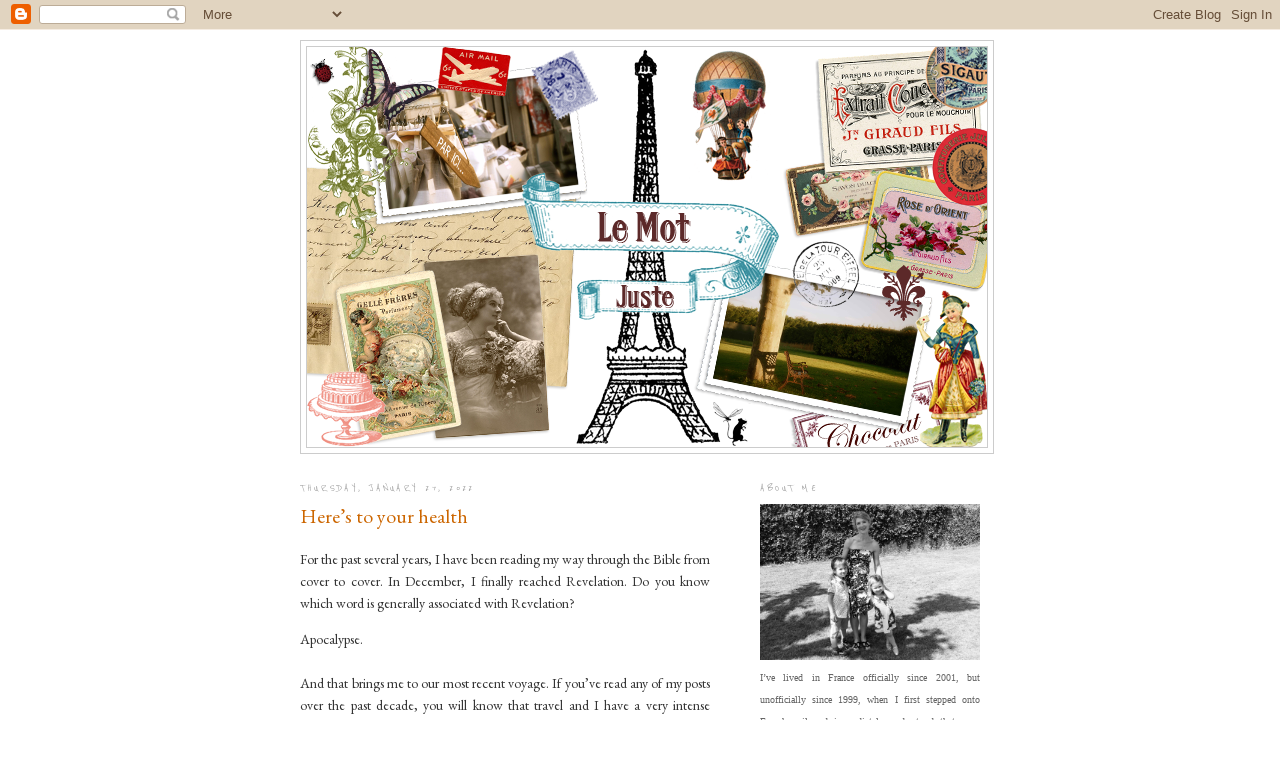

--- FILE ---
content_type: text/html; charset=UTF-8
request_url: https://www.mot-juste.com/2022/01/heres-to-your-health.html
body_size: 17486
content:
<!DOCTYPE html>
<html dir='ltr' xmlns='http://www.w3.org/1999/xhtml' xmlns:b='http://www.google.com/2005/gml/b' xmlns:data='http://www.google.com/2005/gml/data' xmlns:expr='http://www.google.com/2005/gml/expr' xmlns:og='http://ogp.me/ns#'>
<head>
<link href='https://www.blogger.com/static/v1/widgets/2944754296-widget_css_bundle.css' rel='stylesheet' type='text/css'/>
<meta content='text/html; charset=UTF-8' http-equiv='Content-Type'/>
<meta content='blogger' name='generator'/>
<link href='https://www.mot-juste.com/favicon.ico' rel='icon' type='image/x-icon'/>
<link href='https://www.mot-juste.com/2022/01/heres-to-your-health.html' rel='canonical'/>
<link rel="alternate" type="application/atom+xml" title="Le Mot Juste - Atom" href="https://www.mot-juste.com/feeds/posts/default" />
<link rel="alternate" type="application/rss+xml" title="Le Mot Juste - RSS" href="https://www.mot-juste.com/feeds/posts/default?alt=rss" />
<link rel="service.post" type="application/atom+xml" title="Le Mot Juste - Atom" href="https://www.blogger.com/feeds/4287134960147711283/posts/default" />

<link rel="alternate" type="application/atom+xml" title="Le Mot Juste - Atom" href="https://www.mot-juste.com/feeds/3653018406068031783/comments/default" />
<!--Can't find substitution for tag [blog.ieCssRetrofitLinks]-->
<link href='https://blogger.googleusercontent.com/img/a/AVvXsEh1ftpaNYVjfVKz77d-6DDFjzmaX3H1-3y2lU4zTR7rh-VnIIR7B8fLqFy4r7gr2wChjj1IAHkaCYUPqh29O3rXSYS7Oz1ewynmX2VzH64vSyrIPQvKFDc2nWVzlvWzKeQ4Q9JLLy5Rz8Bku_YIdGHR8QiKmmdTuRDVe1WLH1Zx8Dy7URmak49MGTRFuw=w200-h133' rel='image_src'/>
<meta content='I have been reading my way through the Bible. In December, I finally reached Revelation. Or as it is otherwise known, the Apocalypse.' name='description'/>
<meta content='https://www.mot-juste.com/2022/01/heres-to-your-health.html' property='og:url'/>
<meta content='Here’s to your health' property='og:title'/>
<meta content='I have been reading my way through the Bible. In December, I finally reached Revelation. Or as it is otherwise known, the Apocalypse.' property='og:description'/>
<meta content='https://blogger.googleusercontent.com/img/a/AVvXsEh1ftpaNYVjfVKz77d-6DDFjzmaX3H1-3y2lU4zTR7rh-VnIIR7B8fLqFy4r7gr2wChjj1IAHkaCYUPqh29O3rXSYS7Oz1ewynmX2VzH64vSyrIPQvKFDc2nWVzlvWzKeQ4Q9JLLy5Rz8Bku_YIdGHR8QiKmmdTuRDVe1WLH1Zx8Dy7URmak49MGTRFuw=w1200-h630-p-k-no-nu' property='og:image'/>
<title>Le Mot Juste: Here&#8217;s to your health</title>
<style type='text/css'>@font-face{font-family:'EB Garamond';font-style:normal;font-weight:400;font-display:swap;src:url(//fonts.gstatic.com/s/ebgaramond/v32/SlGDmQSNjdsmc35JDF1K5E55YMjF_7DPuGi-6_RkCY9_WamXgHlIbvw.woff2)format('woff2');unicode-range:U+0460-052F,U+1C80-1C8A,U+20B4,U+2DE0-2DFF,U+A640-A69F,U+FE2E-FE2F;}@font-face{font-family:'EB Garamond';font-style:normal;font-weight:400;font-display:swap;src:url(//fonts.gstatic.com/s/ebgaramond/v32/SlGDmQSNjdsmc35JDF1K5E55YMjF_7DPuGi-6_RkAI9_WamXgHlIbvw.woff2)format('woff2');unicode-range:U+0301,U+0400-045F,U+0490-0491,U+04B0-04B1,U+2116;}@font-face{font-family:'EB Garamond';font-style:normal;font-weight:400;font-display:swap;src:url(//fonts.gstatic.com/s/ebgaramond/v32/SlGDmQSNjdsmc35JDF1K5E55YMjF_7DPuGi-6_RkCI9_WamXgHlIbvw.woff2)format('woff2');unicode-range:U+1F00-1FFF;}@font-face{font-family:'EB Garamond';font-style:normal;font-weight:400;font-display:swap;src:url(//fonts.gstatic.com/s/ebgaramond/v32/SlGDmQSNjdsmc35JDF1K5E55YMjF_7DPuGi-6_RkB49_WamXgHlIbvw.woff2)format('woff2');unicode-range:U+0370-0377,U+037A-037F,U+0384-038A,U+038C,U+038E-03A1,U+03A3-03FF;}@font-face{font-family:'EB Garamond';font-style:normal;font-weight:400;font-display:swap;src:url(//fonts.gstatic.com/s/ebgaramond/v32/SlGDmQSNjdsmc35JDF1K5E55YMjF_7DPuGi-6_RkC49_WamXgHlIbvw.woff2)format('woff2');unicode-range:U+0102-0103,U+0110-0111,U+0128-0129,U+0168-0169,U+01A0-01A1,U+01AF-01B0,U+0300-0301,U+0303-0304,U+0308-0309,U+0323,U+0329,U+1EA0-1EF9,U+20AB;}@font-face{font-family:'EB Garamond';font-style:normal;font-weight:400;font-display:swap;src:url(//fonts.gstatic.com/s/ebgaramond/v32/SlGDmQSNjdsmc35JDF1K5E55YMjF_7DPuGi-6_RkCo9_WamXgHlIbvw.woff2)format('woff2');unicode-range:U+0100-02BA,U+02BD-02C5,U+02C7-02CC,U+02CE-02D7,U+02DD-02FF,U+0304,U+0308,U+0329,U+1D00-1DBF,U+1E00-1E9F,U+1EF2-1EFF,U+2020,U+20A0-20AB,U+20AD-20C0,U+2113,U+2C60-2C7F,U+A720-A7FF;}@font-face{font-family:'EB Garamond';font-style:normal;font-weight:400;font-display:swap;src:url(//fonts.gstatic.com/s/ebgaramond/v32/SlGDmQSNjdsmc35JDF1K5E55YMjF_7DPuGi-6_RkBI9_WamXgHlI.woff2)format('woff2');unicode-range:U+0000-00FF,U+0131,U+0152-0153,U+02BB-02BC,U+02C6,U+02DA,U+02DC,U+0304,U+0308,U+0329,U+2000-206F,U+20AC,U+2122,U+2191,U+2193,U+2212,U+2215,U+FEFF,U+FFFD;}@font-face{font-family:'Reenie Beanie';font-style:normal;font-weight:400;font-display:swap;src:url(//fonts.gstatic.com/s/reeniebeanie/v22/z7NSdR76eDkaJKZJFkkjuvWxXPq1q6Gjb_0.woff2)format('woff2');unicode-range:U+0000-00FF,U+0131,U+0152-0153,U+02BB-02BC,U+02C6,U+02DA,U+02DC,U+0304,U+0308,U+0329,U+2000-206F,U+20AC,U+2122,U+2191,U+2193,U+2212,U+2215,U+FEFF,U+FFFD;}</style>
<style id='page-skin-1' type='text/css'><!--
/*
-----------------------------------------------
Blogger Template Style
Name:     Minima
Designer: Douglas Bowman
URL:      www.stopdesign.com
Date:     26 Feb 2004
Updated by: Blogger Team
----------------------------------------------- */
/* Variable definitions
====================
<Variable name="bgcolor" description="Page Background Color"
type="color" default="#fff">
<Variable name="textcolor" description="Text Color"
type="color" default="#333">
<Variable name="linkcolor" description="Link Color"
type="color" default="#58a">
<Variable name="pagetitlecolor" description="Blog Title Color"
type="color" default="#666">
<Variable name="descriptioncolor" description="Blog Description Color"
type="color" default="#999">
<Variable name="titlecolor" description="Post Title Color"
type="color" default="#c60">
<Variable name="bordercolor" description="Border Color"
type="color" default="#ccc">
<Variable name="sidebarcolor" description="Sidebar Title Color"
type="color" default="#999">
<Variable name="sidebartextcolor" description="Sidebar Text Color"
type="color" default="#666">
<Variable name="visitedlinkcolor" description="Visited Link Color"
type="color" default="#999">
<Variable name="bodyfont" description="Text Font"
type="font" default="normal normal 100% Georgia, Serif">
<Variable name="headerfont" description="Sidebar Title Font"
type="font"
default="normal normal 78% 'Trebuchet MS',Trebuchet,Arial,Verdana,Sans-serif">
<Variable name="pagetitlefont" description="Blog Title Font"
type="font"
default="normal normal 200% Georgia, Serif">
<Variable name="descriptionfont" description="Blog Description Font"
type="font"
default="normal normal 78% 'Trebuchet MS', Trebuchet, Arial, Verdana, Sans-serif">
<Variable name="postfooterfont" description="Post Footer Font"
type="font"
default="normal normal 78% 'Trebuchet MS', Trebuchet, Arial, Verdana, Sans-serif">
<Variable name="startSide" description="Side where text starts in blog language"
type="automatic" default="left">
<Variable name="endSide" description="Side where text ends in blog language"
type="automatic" default="right">
*/
/* Use this with templates/template-twocol.html */
body {
background:#ffffff;
margin:0;
color:#333333;
font:x-small Georgia Serif;
font-size/* */:/**/small;
font-size: /**/small;
text-align: center;
}
a:link {
color:#5588aa;
text-decoration:none;
}
a:visited {
color:#cc6600;
text-decoration:none;
}
a:hover {
color:#cc6600;
text-decoration:underline;
}
a img {
border-width:0;
}
/* Header
-----------------------------------------------
*/
#header-wrapper {
width:692px;
margin:0 auto 10px;
border:1px solid #cccccc;
}
#header-inner img {
margin-left: auto;
margin-right: auto;
}
#header {
margin: 5px;
border: 1px solid #cccccc;
text-align: center;
color:#666666;
}
#header h1 {
margin:5px 5px 0;
padding:15px 20px .25em;
line-height:1.2em;
text-transform:uppercase;
letter-spacing:.2em;
font: normal normal 200% EB Garamond;
}
#header a {
color:#666666;
text-decoration:none;
}
#header a:hover {
color:#666666;
}
#header .description {
margin:0 5px 5px;
padding:0 15px 15px;
max-width:700px;
text-transform:uppercase;
letter-spacing:.2em;
line-height: 1.4em;
font: normal normal 78% EB Garamond;
color: #999999;
}
#header img {
margin-left: auto;
margin-right: auto;
}
/* Outer-Wrapper
----------------------------------------------- */
#outer-wrapper {
width: 680px;
margin:0 auto;
padding:10px;
text-align: justify;
font: normal normal 14px EB Garamond;
}
#main-wrapper {
width: 410px;
float: left;
word-wrap: break-word; /* fix for long text breaking sidebar float in IE */
overflow: hidden;     /* fix for long non-text content breaking IE sidebar float */
}
#sidebar-wrapper {
width: 220px;
float: right;
word-wrap: break-word; /* fix for long text breaking sidebar float in IE */
overflow: hidden;      /* fix for long non-text content breaking IE sidebar float */
}
/* Headings
----------------------------------------------- */
h2 {
margin:1.5em 0 .75em;
font:normal normal 80% Reenie Beanie;
line-height: 1.4em;
text-transform:uppercase;
letter-spacing:.2em;
color:#999999;
}
/* Posts
-----------------------------------------------
*/
h2.date-header {
margin:1.5em 0 .5em;
}
.post {
margin:.5em 0 1.5em;
border-bottom:1px dotted #cccccc;
padding-bottom:1.5em;
}
.post h3 {
margin:.25em 0 0;
padding:0 0 4px;
font-size:140%;
font-weight:normal;
line-height:1.4em;
color:#cc6600;
}
.post h3 a, .post h3 a:visited, .post h3 strong {
display:block;
text-decoration:none;
color:#cc6600;
font-weight:normal;
}
.post h3 strong, .post h3 a:hover {
color:#333333;
}
.post-body {
margin:0 0 .75em;
line-height:1.6em;
}
.post-body blockquote {
line-height:1.3em;
}
.post-footer {
margin: .75em 0;
color:#999999;
text-transform:uppercase;
letter-spacing:.1em;
font: normal normal 78% EB Garamond;
line-height: 1.4em;
}
.comment-link {
margin-left:.6em;
}
.post img {
padding:2px;
border:1px solid #cccccc;
}
.post blockquote {
margin:1em 20px;
}
.post blockquote p {
margin:.75em 0;
}
margin:.5em 0;
}
#comments-block .comment-body {
margin:.25em 0 0;
}
#comments-block .comment-footer {
margin:-.25em 0 2em;
line-height: 1.4em;
text-transform:uppercase;
letter-spacing:.1em;
}
#comments-block .comment-body p {
margin:0 0 .75em;
}
.deleted-comment {
font-style:italic;
color:gray;
}
/* Sidebar Content
----------------------------------------------- */
.sidebar {
color: #666666;
line-height: 1.5em;
}
.sidebar ul {
list-style:none;
margin:0 0 0;
padding:0 0 0;
}
.sidebar li {
margin:0;
padding-top:0;
padding-right:0;
padding-bottom:.25em;
padding-left:15px;
text-indent:-15px;
line-height:1.5em;
}
.sidebar .widget, .main .widget {
border-bottom:1px dotted #cccccc;
margin:0 0 1.5em;
padding:0 0 1.5em;
}
.main .Blog {
border-bottom-width: 0;
}
/* Profile
----------------------------------------------- */
.profile-img {
float: left;
margin-top: 0;
margin-right: 5px;
margin-bottom: 5px;
margin-left: 0;
padding: 4px;
border: 1px solid #cccccc;
}
.profile-data {
margin:0;
text-transform:uppercase;
letter-spacing:.1em;
font: normal normal 78% EB Garamond;
color: #999999;
font-weight: bold;
line-height: 1.6em;
}
.profile-datablock {
margin:.5em 0 .5em;
}
.profile-textblock {
margin: 0.5em 0;
line-height: 1.7em;
font-family: Georgia;
font-size: 95%;
}
.profile-link {
font: normal normal 78% EB Garamond;
text-transform: uppercase;
letter-spacing: .1em;
}
/* Footer
----------------------------------------------- */
#footer {
width:660px;
clear:both;
margin:0 auto;
padding-top:5px;
line-height: 1.6em;
text-transform:uppercase;
letter-spacing:.1em;
text-align: center;
}
.profile-datablock {font-size:90%}.profile-img{height:82px;width:102px;}
/*--- SWS  --- */
.popular-posts ul{padding-left:0px;}
.popular-posts ul li {background: #FFFFFF ;
list-style-type: none;
margin:0 0 5px 0px;
padding:5px 5px 5px 20px !important;
border: 2px solid #FFFFFF;
border-radius:10px;
-moz-border-radius:10px;
-webkit-border-radius:10px;
}
.popular-posts ul li:hover {
border:2px solid #C0C0C0;
}
.popular-posts ul li a:hover {
text-decoration:none;
}
.separator img{
padding: 14px !important;
border: 5px solid #ddd !important;
}.post-body img, .post-body .tr-caption-container, .Profile img, .Image img,
.BlogList .item-thumbnail img {
padding: 0 !important;
border: none !important;
background: none !important;
-moz-box-shadow: 0px 0px 0px transparent !important;
-webkit-box-shadow: 0px 0px 0px transparent !important;
box-shadow: 0px 0px 0px transparent !important;
}
.Profile img {
width:80px!important;
height:auto!important;
}
--></style>
<script src="//apis.google.com/js/plusone.js" type="text/javascript"> {lang: 'en-US'} </script>
<!-- Open Graph Meta Tags BEGIN -->
<meta content='Here’s to your health' property='og:title'/>
<meta content='https://blogger.googleusercontent.com/img/a/AVvXsEh1ftpaNYVjfVKz77d-6DDFjzmaX3H1-3y2lU4zTR7rh-VnIIR7B8fLqFy4r7gr2wChjj1IAHkaCYUPqh29O3rXSYS7Oz1ewynmX2VzH64vSyrIPQvKFDc2nWVzlvWzKeQ4Q9JLLy5Rz8Bku_YIdGHR8QiKmmdTuRDVe1WLH1Zx8Dy7URmak49MGTRFuw=s72-w200-c-h133' property='og:image'/>
<meta content='Le Mot Juste' property='og:title'/>
<meta content='https://www.mot-juste.com/2022/01/heres-to-your-health.html' property='og:url'/>
<meta content='I have been reading my way through the Bible. In December, I finally reached Revelation. Or as it is otherwise known, the Apocalypse.' property='og:description'/>
<!-- Open Graph Meta Tags END -->
<link href='https://www.blogger.com/dyn-css/authorization.css?targetBlogID=4287134960147711283&amp;zx=c3a2c0b4-34e4-438c-a846-5b3e04c4ff22' media='none' onload='if(media!=&#39;all&#39;)media=&#39;all&#39;' rel='stylesheet'/><noscript><link href='https://www.blogger.com/dyn-css/authorization.css?targetBlogID=4287134960147711283&amp;zx=c3a2c0b4-34e4-438c-a846-5b3e04c4ff22' rel='stylesheet'/></noscript>
<meta name='google-adsense-platform-account' content='ca-host-pub-1556223355139109'/>
<meta name='google-adsense-platform-domain' content='blogspot.com'/>

</head>
<body>
<div class='navbar section' id='navbar'><div class='widget Navbar' data-version='1' id='Navbar1'><script type="text/javascript">
    function setAttributeOnload(object, attribute, val) {
      if(window.addEventListener) {
        window.addEventListener('load',
          function(){ object[attribute] = val; }, false);
      } else {
        window.attachEvent('onload', function(){ object[attribute] = val; });
      }
    }
  </script>
<div id="navbar-iframe-container"></div>
<script type="text/javascript" src="https://apis.google.com/js/platform.js"></script>
<script type="text/javascript">
      gapi.load("gapi.iframes:gapi.iframes.style.bubble", function() {
        if (gapi.iframes && gapi.iframes.getContext) {
          gapi.iframes.getContext().openChild({
              url: 'https://www.blogger.com/navbar/4287134960147711283?po\x3d3653018406068031783\x26origin\x3dhttps://www.mot-juste.com',
              where: document.getElementById("navbar-iframe-container"),
              id: "navbar-iframe"
          });
        }
      });
    </script><script type="text/javascript">
(function() {
var script = document.createElement('script');
script.type = 'text/javascript';
script.src = '//pagead2.googlesyndication.com/pagead/js/google_top_exp.js';
var head = document.getElementsByTagName('head')[0];
if (head) {
head.appendChild(script);
}})();
</script>
</div></div>
<div id='outer-wrapper'><div id='wrap2'>
<!-- skip links for text browsers -->
<span id='skiplinks' style='display:none;'>
<a href='#main'>skip to main </a> |
      <a href='#sidebar'>skip to sidebar</a>
</span>
<div id='header-wrapper'>
<div class='header section' id='header'><div class='widget Header' data-version='1' id='Header1'>
<div id='header-inner'>
<a href='https://www.mot-juste.com/' style='display: block'>
<img alt='Le Mot Juste' height='400px; ' id='Header1_headerimg' src='https://blogger.googleusercontent.com/img/b/R29vZ2xl/AVvXsEg-MtO2Nmp0oM0VgXJnfj1AcU1gbSUxNn6R-WGXvUwT28t9MOno_2L1JQaBT5TZe82H-LsyYDepWBmsMK-uLKX83cSeTUJsUMw-V4wGCwB5e4lhBYixQnncgwHw-L42bKNx_RbfE6ufCSgz/s692/Scrapbook+header.png' style='display: block' width='680px; '/>
</a>
</div>
</div></div>
</div>
<div id='content-wrapper'>
<div id='crosscol-wrapper' style='text-align:center'>
<div class='crosscol no-items section' id='crosscol'></div>
</div>
<div id='main-wrapper'>
<div class='main section' id='main'><div class='widget Blog' data-version='1' id='Blog1'>
<div class='blog-posts hfeed'>

          <div class="date-outer">
        
<h2 class='date-header'><span>Thursday, January 27, 2022</span></h2>

          <div class="date-posts">
        
<div class='post-outer'>
<div class='post hentry' itemprop='blogPost' itemscope='itemscope' itemtype='http://schema.org/BlogPosting'>
<meta content='https://blogger.googleusercontent.com/img/a/AVvXsEh1ftpaNYVjfVKz77d-6DDFjzmaX3H1-3y2lU4zTR7rh-VnIIR7B8fLqFy4r7gr2wChjj1IAHkaCYUPqh29O3rXSYS7Oz1ewynmX2VzH64vSyrIPQvKFDc2nWVzlvWzKeQ4Q9JLLy5Rz8Bku_YIdGHR8QiKmmdTuRDVe1WLH1Zx8Dy7URmak49MGTRFuw=s72-w200-c-h133' itemprop='image_url'/>
<meta content='4287134960147711283' itemprop='blogId'/>
<meta content='3653018406068031783' itemprop='postId'/>
<a name='3653018406068031783'></a>
<h3 class='post-title entry-title' itemprop='name'>
Here&#8217;s to your health
</h3>
<div class='post-header'>
<div class='post-header-line-1'></div>
</div>
<div class='post-body entry-content' id='post-body-3653018406068031783' itemprop='articleBody'>
<p style="text-align: left;"></p><p style="text-align: justify;">For the past several years, I have been reading my way through the Bible from cover to cover. In December, I finally reached Revelation. Do you know which word is generally associated with Revelation?</p><div style="text-align: justify;"><span style="-webkit-font-kerning: none; font-kerning: none;">Apocalypse.&nbsp;</span></div><div style="text-align: justify;"><span style="-webkit-font-kerning: none;"><br /></span></div><div style="text-align: justify;">And that brings me to our most recent voyage. If you&#8217;ve read any of my posts over the past decade, you will know that travel and I have a very intense love/hate relationship, i.e. I love visiting new places, but I hate getting there. Disaster seems to strike every time I venture beyond my front door, yet I keep on travelling. Why? Because as soon as it&#8217;s over, I forget the bad part and retain the good ... until the next voyage-related calamity, when it&#8217;s too late to back out.</div><p style="text-align: justify;"><span style="-webkit-font-kerning: none; font-kerning: none;">Anyway, 2021 being what it was, I probably could have guessed it would come to an unpleasant climax. Mad optimism, however, drove us to buy tickets to visit my parents in the US for Christmas, seeing as how the last time we were able to do that was in blithely ignorant 2019.</span>&nbsp;</p><p style="text-align: justify;"><span style="-webkit-font-kerning: none; font-kerning: none;">So we bought tickets. Or, more accurately, my husband bought tickets; my travel anxiety is such that the mere thought of visiting kayak.com&nbsp;triples my heart rate. Anyway. We acquired tickets. And a rental car. And a taxi. And I printed out my famous, excruciatingly-detailed packing list in 9-point font. And that was that.</span></p><div style="text-align: left;"><div style="text-align: justify;">The day before our departure, everyone took the requisite Covid test at our least-favorite neighborhood pharmacy, where every visit means standing in line to register indoors, then standing in line again to take the test outdoors, while certain children<span style="background-color: white; caret-color: rgb(51, 51, 51); color: #333333; font-family: &quot;EB Garamond&quot;; font-size: 14px;">&#8212;</span>who shall remain nameless<span style="background-color: white; caret-color: rgb(51, 51, 51); color: #333333; font-family: &quot;EB Garamond&quot;; font-size: 14px;">&#8212;</span>run, screaming, up and down the sidewalk and/or blow raspberries against the storefront windows and/or activate (and re-activate. And re-activate. And re-activate) the pharmacy&#8217;s automatic doors.&nbsp;</div><span style="-webkit-font-kerning: none; font-kerning: none;"><div style="text-align: justify;"><br /></div></span></div><div style="text-align: justify;"><span style="-webkit-font-kerning: none; font-kerning: none;">At least we all tested negative.</span></div><div style="text-align: left;"><div style="text-align: justify;"><br /></div><span style="-webkit-font-kerning: none; font-kerning: none;"><div style="text-align: justify;"><span style="-webkit-font-kerning: none;">The next day, we arrived at the airport FOUR HOURS EARLY, which is what one must do now in the Pangolin Era. It went as well as could be hoped for us; we managed to actually board our plane, which was a definite improvement over our <a href="https://www.mot-juste.com/2021/07/revenge-travel.html" target="_blank">last voyage,</a>&nbsp;</span>and 12 hours or so later we landed in Los Angeles, where we promptly headed to our usual mediocre-yet-reliable airport hotel. For dinner, we had the option of either Taco Bell, where I had not set foot since age 17, or Subway, which we have in France. So we chose Taco Bell for its &#8220;exoticism.&#8221; But this was no ordinary Taco Bell; this was Pandemic Taco Bell, where the order counter is behind a wall of cellophane and the seating area is roped off with crime scene tape. Come to think of it, that might actually have been a crime scene; LA is dangerous.</div></span></div><p style="text-align: justify;"><span style="-webkit-font-kerning: none; font-kerning: none;">The next day, we picked up our rental car in a singularly bizarre location (inside the lobby of a nearby Marriott? Why?). And off we went, despite the fact that my husband felt a bit weird. &#8220;Jet lag,&#8221; I assured him (*queue ominous music*). We didn&#8217;t want to go directly to San Diego, as <i>that&nbsp;</i>would have been too easy, so we stopped at Venice Beach. It was sunny. We took photos. We strolled up and down the sidewalk, trying to sufficiently appreciate the tackiness of the excessively-colorful commerces selling everything from healing crystals to 12-flavor corndogs to underwear with saucy quips splashed across the derrière. We saw, among other novelties, a bare-breasted woman on roller skates; we bought lunch from a dude with what looked like a golf ball in his left eye socket; our son attacked some seagulls with a giant Snoopy glow stick that he found outside the public toilets; and everyone (but me) got covered in sand and seawater. Then we climbed into the car and drove straight into LA Friday afternoon traffic, thus taking five hours to reach my parents&#8217; house instead of three.&nbsp;</span></p><p style="text-align: justify;"><span style="-webkit-font-kerning: none; font-kerning: none;">Maybe next time we&#8217;ll skip Venice Beach.</span></p><p style="text-align: justify;"></p><table align="center" cellpadding="0" cellspacing="0" class="tr-caption-container" style="margin-left: auto; margin-right: auto;"><tbody><tr><td style="text-align: center;"><a href="https://blogger.googleusercontent.com/img/a/AVvXsEh1ftpaNYVjfVKz77d-6DDFjzmaX3H1-3y2lU4zTR7rh-VnIIR7B8fLqFy4r7gr2wChjj1IAHkaCYUPqh29O3rXSYS7Oz1ewynmX2VzH64vSyrIPQvKFDc2nWVzlvWzKeQ4Q9JLLy5Rz8Bku_YIdGHR8QiKmmdTuRDVe1WLH1Zx8Dy7URmak49MGTRFuw=s1500" style="margin-left: auto; margin-right: auto;"><img border="0" data-original-height="992" data-original-width="1500" height="133" src="https://blogger.googleusercontent.com/img/a/AVvXsEh1ftpaNYVjfVKz77d-6DDFjzmaX3H1-3y2lU4zTR7rh-VnIIR7B8fLqFy4r7gr2wChjj1IAHkaCYUPqh29O3rXSYS7Oz1ewynmX2VzH64vSyrIPQvKFDc2nWVzlvWzKeQ4Q9JLLy5Rz8Bku_YIdGHR8QiKmmdTuRDVe1WLH1Zx8Dy7URmak49MGTRFuw=w200-h133" width="200" /></a></td></tr><tr><td class="tr-caption" style="text-align: center;">Oh, but then we<span style="text-align: justify;">&#8217;</span>d miss out on <i>this.</i></td></tr></tbody></table><p></p><p style="text-align: justify;">The actual visit was great. We celebrated Christmas as only the Holts can; we hiked all over the place, went shopping, visited friends, went to church, sang carols, lit a whole lot of candles, drank many gin &amp; tonics, ate a ton of Mexican food (which is always my #2 reason to visit home anyway) and agreed once again that there&#8217;s no one quite like Paul Simon. Check it out:</p><div class="separator" style="clear: both; text-align: center;"><a href="https://blogger.googleusercontent.com/img/a/AVvXsEinUKFbp0WIPAaLHW9cJrZYgVxiceQ4YYulSr0U9E31bDjidFtGSawk0BYrgae1z3iJVkCOM6FjbYWV3VG7WV2ax78xBksq7GbN0hjAQJElBWTK1mTp31KY6_DFeBufnd8ak9F1oE0lVTXboC-Awe94_zLTYecqOdiIGQ0nD0eCVE4wIfHqD-KeUac5sQ=s1280" style="margin-left: 1em; margin-right: 1em;"><img border="0" data-original-height="960" data-original-width="1280" height="240" src="https://blogger.googleusercontent.com/img/a/AVvXsEinUKFbp0WIPAaLHW9cJrZYgVxiceQ4YYulSr0U9E31bDjidFtGSawk0BYrgae1z3iJVkCOM6FjbYWV3VG7WV2ax78xBksq7GbN0hjAQJElBWTK1mTp31KY6_DFeBufnd8ak9F1oE0lVTXboC-Awe94_zLTYecqOdiIGQ0nD0eCVE4wIfHqD-KeUac5sQ=s320" width="320" /></a></div><div class="separator" style="clear: both; text-align: justify;"><br /></div><div class="separator" style="clear: both; text-align: center;"><a href="https://blogger.googleusercontent.com/img/a/AVvXsEj2OSphfA1mZp7g4op45PvlX7c5a-fkffecGLi1a_7TvnV0bFdCyeJQeQGLPOWn1YVz_k5h1A9BBndHZTPbt2dD9H5hEHwvrqpBc24AMIcCbgYFIozUFUHvxvaD8fIPROd4PcjX7D66bKDUnZ4iC1IQTAID5DHe_qjZB6aU1_mXDBp-f2xQElAS65MvGw=s1280" style="margin-left: 1em; margin-right: 1em;"><img border="0" data-original-height="960" data-original-width="1280" height="240" src="https://blogger.googleusercontent.com/img/a/AVvXsEj2OSphfA1mZp7g4op45PvlX7c5a-fkffecGLi1a_7TvnV0bFdCyeJQeQGLPOWn1YVz_k5h1A9BBndHZTPbt2dD9H5hEHwvrqpBc24AMIcCbgYFIozUFUHvxvaD8fIPROd4PcjX7D66bKDUnZ4iC1IQTAID5DHe_qjZB6aU1_mXDBp-f2xQElAS65MvGw=s320" width="320" /></a></div><div style="text-align: justify;"><br /></div><div class="separator" style="clear: both; text-align: center;"><a href="https://blogger.googleusercontent.com/img/a/AVvXsEi2Vu41RvpvWkzvCzNQ5kzvMj_0vIffHZjCrJDgUkaaRl-5HGC_tWXH5yMdx2_rh5NKXWCuOIaAjuG13ndJfJup6-rSGWyLZltQkq73WLAdlcPLHFOC9MGpoq4V5PntCpx6Hjue9O6vy4wNNEHRkwd9QWGEzOl10io9fVrDArklThgZlXe9oLPRHuL1IA=s1280" style="margin-left: 1em; margin-right: 1em;"><img border="0" data-original-height="960" data-original-width="1280" height="240" src="https://blogger.googleusercontent.com/img/a/AVvXsEi2Vu41RvpvWkzvCzNQ5kzvMj_0vIffHZjCrJDgUkaaRl-5HGC_tWXH5yMdx2_rh5NKXWCuOIaAjuG13ndJfJup6-rSGWyLZltQkq73WLAdlcPLHFOC9MGpoq4V5PntCpx6Hjue9O6vy4wNNEHRkwd9QWGEzOl10io9fVrDArklThgZlXe9oLPRHuL1IA=s320" width="320" /></a></div><div class="separator" style="clear: both; text-align: justify;"><br /></div><div class="separator" style="clear: both; text-align: center;"><div class="separator" style="clear: both; text-align: center;"><a href="https://blogger.googleusercontent.com/img/a/AVvXsEgNbazrt1SwhKbtuuwBUsBSm5kOLwVTXJl_ZBVv9Hov0SOdajdz7L_vXD_NcyxsSvxZmUXhgYuN1cxXN5-eCITLd3C565gpEIbPReFc_4oJoPHYmRypRGPGC9QY5Rnxwsa3Vye1UyBp9q8I514O9Q5kadDL0awAz_bd_CWvnZ1gaAOX7PtH6nU0ETF_jA=s1280" style="margin-left: 1em; margin-right: 1em;"><img border="0" data-original-height="960" data-original-width="1280" height="240" src="https://blogger.googleusercontent.com/img/a/AVvXsEgNbazrt1SwhKbtuuwBUsBSm5kOLwVTXJl_ZBVv9Hov0SOdajdz7L_vXD_NcyxsSvxZmUXhgYuN1cxXN5-eCITLd3C565gpEIbPReFc_4oJoPHYmRypRGPGC9QY5Rnxwsa3Vye1UyBp9q8I514O9Q5kadDL0awAz_bd_CWvnZ1gaAOX7PtH6nU0ETF_jA=s320" width="320" /></a></div><span style="text-align: justify;"><div style="text-align: justify;"><br /></div><div style="text-align: justify;">Oh yeah, and we all caught Covid-19.&nbsp;</div><div style="text-align: justify;"><br /></div><div style="text-align: justify;">Turns out my husband felt under the weather because he quite simply had been infected with Omicron. Oops. &#8220;But wait!&#8221; I can hear you saying. &#8220;You said everyone tested negative!&#8221; Indeed, we did test negative. But that was only because my husband had caught the virus <i>mere hours</i> before getting tested. He caught it at his company&#8217;s Christmas luncheon, and we know this because we later found out that EVERYONE who attended it also caught the virus. They actually had to close and disinfect the entire office.&nbsp;</div></span></div><p style="text-align: justify;"><span style="-webkit-font-kerning: none; font-kerning: none;">But hey, on the upside, our symptoms were mild. In fact, I didn&#8217;t even know I had it until I took a home test the day before our scheduled return date &#8220;just to be sure&#8221; and it came up positive: Two bright blue lines appeared with the same speed and certitude as a pregnancy test taken when you&#8217;re already three months along.&nbsp;</span></p><p style="text-align: justify;"><span style="-webkit-font-kerning: none; font-kerning: none;">The folks at Air France, to their credit, were very understanding. We changed our dates, extended our car rental, emailed a few folks and added four days to our vacation. After that, I took another test. STILL POSITIVE. My husband couldn&#8217;t take any more time off from work, and since HE was negative, he and our son headed back to France while I remained with our daughter at my parents</span>&#8217; home for another three days (which was fun, don&#8217;t get me wrong). Ultimately, my immune system dispensed of the accursed virus and we too were able to board a flight back to Paris. Whew!</p><p style="text-align: justify;"><span style="-webkit-font-kerning: none; font-kerning: none;">So that was the 2021 season finale. Shall we call it &#8220;challenging&#8221; for lack of a non-four-letter synonym? It was challenging. But what is it we&#8217;re supposed to always say about challenges? That they conceal opportunities! And sometimes, they conceal said opportunities so well that they are completely undetectable! Actually, one opportunity made itself abundantly clear throughout this particular challenge: wine. More, more wine.</span></p><table cellpadding="0" cellspacing="0" class="tr-caption-container" style="margin-left: auto; margin-right: auto; text-align: center;"><tbody><tr><td style="text-align: center;"><a href="https://blogger.googleusercontent.com/img/a/AVvXsEg63CpEE3EbK5Q2lJdfq48Z3LibNXgn7IBcdZ_QXJTKbmL4bvlE254quotJBfaZg_TGRd0FwZWOj8oPdfxPTJE-r1OSTIv2WU9bC3AGcq4SDahSdFzNL9deFjHTU9bVF1EleWXig0eRrWaHgcdGNmAI3-eD1xPBgzOMWK7ZuD2-TOG9gfDf_jH1cKS-0g=s1280" style="margin-left: auto; margin-right: auto;"><img border="0" data-original-height="1280" data-original-width="960" height="320" src="https://blogger.googleusercontent.com/img/a/AVvXsEg63CpEE3EbK5Q2lJdfq48Z3LibNXgn7IBcdZ_QXJTKbmL4bvlE254quotJBfaZg_TGRd0FwZWOj8oPdfxPTJE-r1OSTIv2WU9bC3AGcq4SDahSdFzNL9deFjHTU9bVF1EleWXig0eRrWaHgcdGNmAI3-eD1xPBgzOMWK7ZuD2-TOG9gfDf_jH1cKS-0g=s320" width="240" /></a></td></tr><tr><td class="tr-caption" style="text-align: center;">It<span style="text-align: justify;">&#8217;</span>s 5 o<span style="text-align: justify;">&#8217;</span>clock somewhere.</td></tr></tbody></table><p style="text-align: justify;">And that, as they say, is all she wrote. Until next time!</p><p></p><p style="text-align: left;"></p><div class="separator" style="clear: both; text-align: center;"><a href="https://blogger.googleusercontent.com/img/a/AVvXsEgEbHZjlBD4unPqfpfOzFsNKIn4rcE0o6RDVE-pA_cUB90EeB6P0BBrd8Lh11WnJXIaB4wDfSTUd8MyQirMYZnA3ZuKnJlMAPGF1mEgyw-6QS5CmJ0pnULxxwfSx_MVkXmganxW9QojA9-J66d1jxA3EI04P3k8tI9pqFtlItxt2GHkYxZ0s1DGDLS2Yw=s1280" style="margin-left: 1em; margin-right: 1em;"><img border="0" data-original-height="1280" data-original-width="960" height="320" src="https://blogger.googleusercontent.com/img/a/AVvXsEgEbHZjlBD4unPqfpfOzFsNKIn4rcE0o6RDVE-pA_cUB90EeB6P0BBrd8Lh11WnJXIaB4wDfSTUd8MyQirMYZnA3ZuKnJlMAPGF1mEgyw-6QS5CmJ0pnULxxwfSx_MVkXmganxW9QojA9-J66d1jxA3EI04P3k8tI9pqFtlItxt2GHkYxZ0s1DGDLS2Yw=s320" width="240" /></a></div><p></p>
<div style='clear: both;'></div>
</div>
<div class='post-footer'>
<div class='post-footer-line post-footer-line-1'><span class='reaction-buttons'>
</span>
<div class='post-share-buttons goog-inline-block'>
</div>
</div>
<div class='post-footer-line post-footer-line-2'><span class='post-labels'>
Labels:
<a href='https://www.mot-juste.com/search/label/airplane' rel='tag'>airplane</a>,
<a href='https://www.mot-juste.com/search/label/airport' rel='tag'>airport</a>,
<a href='https://www.mot-juste.com/search/label/anxiety' rel='tag'>anxiety</a>,
<a href='https://www.mot-juste.com/search/label/California' rel='tag'>California</a>,
<a href='https://www.mot-juste.com/search/label/challenge' rel='tag'>challenge</a>,
<a href='https://www.mot-juste.com/search/label/Christmas' rel='tag'>Christmas</a>,
<a href='https://www.mot-juste.com/search/label/Covid-19' rel='tag'>Covid-19</a>,
<a href='https://www.mot-juste.com/search/label/travel' rel='tag'>travel</a>,
<a href='https://www.mot-juste.com/search/label/wine' rel='tag'>wine</a>
</span>
<span class='post-icons'>
</span>
</div>
<div class='post-footer-line post-footer-line-3'><span class='post-comment-link'>
</span>
</div>
</div>
</div>
<div class='comments' id='comments'>
<a name='comments'></a>
<h4>No comments:</h4>
<div id='Blog1_comments-block-wrapper'>
<dl class='' id='comments-block'>
</dl>
</div>
<p class='comment-footer'>
<div class='comment-form'>
<a name='comment-form'></a>
<h4 id='comment-post-message'>Post a Comment</h4>
<p>
</p>
<a href='https://www.blogger.com/comment/frame/4287134960147711283?po=3653018406068031783&hl=en&saa=85391&origin=https://www.mot-juste.com' id='comment-editor-src'></a>
<iframe allowtransparency='true' class='blogger-iframe-colorize blogger-comment-from-post' frameborder='0' height='410px' id='comment-editor' name='comment-editor' src='' width='100%'></iframe>
<script src='https://www.blogger.com/static/v1/jsbin/2830521187-comment_from_post_iframe.js' type='text/javascript'></script>
<script type='text/javascript'>
      BLOG_CMT_createIframe('https://www.blogger.com/rpc_relay.html');
    </script>
</div>
</p>
</div>
</div>

        </div></div>
      
</div>
<div class='blog-pager' id='blog-pager'>
<span id='blog-pager-newer-link'>
<a class='blog-pager-newer-link' href='https://www.mot-juste.com/2022/08/ah-les-vacances.html' id='Blog1_blog-pager-newer-link' title='Newer Post'>Newer Post</a>
</span>
<span id='blog-pager-older-link'>
<a class='blog-pager-older-link' href='https://www.mot-juste.com/2021/10/not-that-smart.html' id='Blog1_blog-pager-older-link' title='Older Post'>Older Post</a>
</span>
<a class='home-link' href='https://www.mot-juste.com/'>Home</a>
</div>
<div class='clear'></div>
<div class='post-feeds'>
<div class='feed-links'>
Subscribe to:
<a class='feed-link' href='https://www.mot-juste.com/feeds/3653018406068031783/comments/default' target='_blank' type='application/atom+xml'>Post Comments (Atom)</a>
</div>
</div>
</div></div>
</div>
<div id='sidebar-wrapper'>
<div class='sidebar section' id='sidebar'><div class='widget Text' data-version='1' id='Text1'>
<h2 class='title'>About Me</h2>
<div class='widget-content'>
<div class="separator" style="clear: both; text-align: left;"></div><div><a href="https://blogger.googleusercontent.com/img/b/R29vZ2xl/AVvXsEjPDxrtl_2X8QS3PuPBHi87VG5u8O5beVIcujVnmTI5lhFtECT5G3PHYZ3BHXdiI8VLNvxO7pZswzG0130y5LvOCvA3TwI-NK76F2Z0dXYno0p2GXUfMdx8fFSDy-FU4Jz78PKxwpCCf8jM/s1600/DSC01836v2.jpg" imageanchor="1" style="margin-left: 0em; margin-right: 0em;"><img border="0" src="https://blogger.googleusercontent.com/img/b/R29vZ2xl/AVvXsEjPDxrtl_2X8QS3PuPBHi87VG5u8O5beVIcujVnmTI5lhFtECT5G3PHYZ3BHXdiI8VLNvxO7pZswzG0130y5LvOCvA3TwI-NK76F2Z0dXYno0p2GXUfMdx8fFSDy-FU4Jz78PKxwpCCf8jM/s1600/DSC01836v2.jpg" width="100%" / /></a></div><div><span style="font-family: &quot;noteworthy light&quot;; font-size: 10px;">I&#8217;ve lived in France officially since 2001, but unofficially since 1999, when I first stepped onto French soil and immediately understood that mere tourism was not in my cards. Six apartments, four jobs, two babies, one business degree, one marriage, and one joyful leap to self-employment later, and I&#8217;m still crazy (about France)! Laugh with&#8212;or just at&#8212;me and my colorful Franco-American life right here at Le Mot Juste.</span></div>
</div>
<div class='clear'></div>
</div><div class='widget HTML' data-version='1' id='HTML3'>
<h2 class='title'>Even more about me</h2>
<div class='widget-content'>
<a href="https://www.expatsblog.com/articles/1871/american-expat-living-in-france-interview-with-katrin"><img src="https://www.expatsblog.com/images/badge-featured-expat-150.jpg" alt="Expat Interviews" border="0" /></a>
</div>
<div class='clear'></div>
</div><div class='widget HTML' data-version='1' id='HTML2'>
<h2 class='title'>Featured on</h2>
<div class='widget-content'>
<a href="http://www.expatsblog.com"><img src="https://lh3.googleusercontent.com/blogger_img_proxy/AEn0k_tSC4WzL8QQn7IZswRMyycOGWvuElRrUuKx8mUT9096uY_JvgEiSA5rnvfx4Zlff_kBYLUL6AXEQJlDCh_y4YupB-oevujcm4wvGCbbv8aWYm62a6zkxx5_sPMExXwmXyUTbdl43A=s0-d" alt="Featured Expat Blog" title="Featured Expat Blog" border="0"></a>
</div>
<div class='clear'></div>
</div><div class='widget Label' data-version='1' id='Label1'>
<h2>Recurring topics</h2>
<div class='widget-content cloud-label-widget-content'>
<span class='label-size label-size-5'>
<a dir='ltr' href='https://www.mot-juste.com/search/label/American'>American</a>
</span>
<span class='label-size label-size-4'>
<a dir='ltr' href='https://www.mot-juste.com/search/label/California'>California</a>
</span>
<span class='label-size label-size-3'>
<a dir='ltr' href='https://www.mot-juste.com/search/label/Christmas'>Christmas</a>
</span>
<span class='label-size label-size-3'>
<a dir='ltr' href='https://www.mot-juste.com/search/label/Europe'>Europe</a>
</span>
<span class='label-size label-size-5'>
<a dir='ltr' href='https://www.mot-juste.com/search/label/France'>France</a>
</span>
<span class='label-size label-size-3'>
<a dir='ltr' href='https://www.mot-juste.com/search/label/Obama'>Obama</a>
</span>
<span class='label-size label-size-5'>
<a dir='ltr' href='https://www.mot-juste.com/search/label/Paris'>Paris</a>
</span>
<span class='label-size label-size-2'>
<a dir='ltr' href='https://www.mot-juste.com/search/label/Sarkozy'>Sarkozy</a>
</span>
<span class='label-size label-size-4'>
<a dir='ltr' href='https://www.mot-juste.com/search/label/absurd'>absurd</a>
</span>
<span class='label-size label-size-4'>
<a dir='ltr' href='https://www.mot-juste.com/search/label/anxiety'>anxiety</a>
</span>
<span class='label-size label-size-4'>
<a dir='ltr' href='https://www.mot-juste.com/search/label/apartment'>apartment</a>
</span>
<span class='label-size label-size-3'>
<a dir='ltr' href='https://www.mot-juste.com/search/label/art'>art</a>
</span>
<span class='label-size label-size-3'>
<a dir='ltr' href='https://www.mot-juste.com/search/label/autumn'>autumn</a>
</span>
<span class='label-size label-size-3'>
<a dir='ltr' href='https://www.mot-juste.com/search/label/baby'>baby</a>
</span>
<span class='label-size label-size-3'>
<a dir='ltr' href='https://www.mot-juste.com/search/label/blues'>blues</a>
</span>
<span class='label-size label-size-2'>
<a dir='ltr' href='https://www.mot-juste.com/search/label/books'>books</a>
</span>
<span class='label-size label-size-3'>
<a dir='ltr' href='https://www.mot-juste.com/search/label/bureaucracy'>bureaucracy</a>
</span>
<span class='label-size label-size-2'>
<a dir='ltr' href='https://www.mot-juste.com/search/label/candy'>candy</a>
</span>
<span class='label-size label-size-1'>
<a dir='ltr' href='https://www.mot-juste.com/search/label/ceiling'>ceiling</a>
</span>
<span class='label-size label-size-5'>
<a dir='ltr' href='https://www.mot-juste.com/search/label/challenge'>challenge</a>
</span>
<span class='label-size label-size-2'>
<a dir='ltr' href='https://www.mot-juste.com/search/label/change'>change</a>
</span>
<span class='label-size label-size-2'>
<a dir='ltr' href='https://www.mot-juste.com/search/label/cheese'>cheese</a>
</span>
<span class='label-size label-size-4'>
<a dir='ltr' href='https://www.mot-juste.com/search/label/childhood'>childhood</a>
</span>
<span class='label-size label-size-2'>
<a dir='ltr' href='https://www.mot-juste.com/search/label/cocktails'>cocktails</a>
</span>
<span class='label-size label-size-4'>
<a dir='ltr' href='https://www.mot-juste.com/search/label/crazy'>crazy</a>
</span>
<span class='label-size label-size-3'>
<a dir='ltr' href='https://www.mot-juste.com/search/label/cuisine'>cuisine</a>
</span>
<span class='label-size label-size-3'>
<a dir='ltr' href='https://www.mot-juste.com/search/label/driving'>driving</a>
</span>
<span class='label-size label-size-4'>
<a dir='ltr' href='https://www.mot-juste.com/search/label/expatriate'>expatriate</a>
</span>
<span class='label-size label-size-5'>
<a dir='ltr' href='https://www.mot-juste.com/search/label/family'>family</a>
</span>
<span class='label-size label-size-4'>
<a dir='ltr' href='https://www.mot-juste.com/search/label/food'>food</a>
</span>
<span class='label-size label-size-3'>
<a dir='ltr' href='https://www.mot-juste.com/search/label/happiness'>happiness</a>
</span>
<span class='label-size label-size-3'>
<a dir='ltr' href='https://www.mot-juste.com/search/label/heat'>heat</a>
</span>
<span class='label-size label-size-3'>
<a dir='ltr' href='https://www.mot-juste.com/search/label/history'>history</a>
</span>
<span class='label-size label-size-3'>
<a dir='ltr' href='https://www.mot-juste.com/search/label/holidays'>holidays</a>
</span>
<span class='label-size label-size-3'>
<a dir='ltr' href='https://www.mot-juste.com/search/label/insanity'>insanity</a>
</span>
<span class='label-size label-size-3'>
<a dir='ltr' href='https://www.mot-juste.com/search/label/irritation'>irritation</a>
</span>
<span class='label-size label-size-4'>
<a dir='ltr' href='https://www.mot-juste.com/search/label/love'>love</a>
</span>
<span class='label-size label-size-3'>
<a dir='ltr' href='https://www.mot-juste.com/search/label/materialism'>materialism</a>
</span>
<span class='label-size label-size-3'>
<a dir='ltr' href='https://www.mot-juste.com/search/label/mauvais%20plan'>mauvais plan</a>
</span>
<span class='label-size label-size-3'>
<a dir='ltr' href='https://www.mot-juste.com/search/label/motherhood'>motherhood</a>
</span>
<span class='label-size label-size-3'>
<a dir='ltr' href='https://www.mot-juste.com/search/label/movies'>movies</a>
</span>
<span class='label-size label-size-3'>
<a dir='ltr' href='https://www.mot-juste.com/search/label/m%C3%A9tro'>métro</a>
</span>
<span class='label-size label-size-3'>
<a dir='ltr' href='https://www.mot-juste.com/search/label/neighbors'>neighbors</a>
</span>
<span class='label-size label-size-4'>
<a dir='ltr' href='https://www.mot-juste.com/search/label/parenting'>parenting</a>
</span>
<span class='label-size label-size-2'>
<a dir='ltr' href='https://www.mot-juste.com/search/label/parks'>parks</a>
</span>
<span class='label-size label-size-3'>
<a dir='ltr' href='https://www.mot-juste.com/search/label/phobia'>phobia</a>
</span>
<span class='label-size label-size-3'>
<a dir='ltr' href='https://www.mot-juste.com/search/label/plants'>plants</a>
</span>
<span class='label-size label-size-4'>
<a dir='ltr' href='https://www.mot-juste.com/search/label/politics'>politics</a>
</span>
<span class='label-size label-size-2'>
<a dir='ltr' href='https://www.mot-juste.com/search/label/postmodern'>postmodern</a>
</span>
<span class='label-size label-size-3'>
<a dir='ltr' href='https://www.mot-juste.com/search/label/rituals'>rituals</a>
</span>
<span class='label-size label-size-3'>
<a dir='ltr' href='https://www.mot-juste.com/search/label/self%20employment'>self employment</a>
</span>
<span class='label-size label-size-3'>
<a dir='ltr' href='https://www.mot-juste.com/search/label/sports'>sports</a>
</span>
<span class='label-size label-size-3'>
<a dir='ltr' href='https://www.mot-juste.com/search/label/spring'>spring</a>
</span>
<span class='label-size label-size-3'>
<a dir='ltr' href='https://www.mot-juste.com/search/label/stuff'>stuff</a>
</span>
<span class='label-size label-size-3'>
<a dir='ltr' href='https://www.mot-juste.com/search/label/summer'>summer</a>
</span>
<span class='label-size label-size-3'>
<a dir='ltr' href='https://www.mot-juste.com/search/label/tolerance'>tolerance</a>
</span>
<span class='label-size label-size-3'>
<a dir='ltr' href='https://www.mot-juste.com/search/label/tourism'>tourism</a>
</span>
<span class='label-size label-size-3'>
<a dir='ltr' href='https://www.mot-juste.com/search/label/transportation'>transportation</a>
</span>
<span class='label-size label-size-4'>
<a dir='ltr' href='https://www.mot-juste.com/search/label/travel'>travel</a>
</span>
<span class='label-size label-size-3'>
<a dir='ltr' href='https://www.mot-juste.com/search/label/weather'>weather</a>
</span>
<span class='label-size label-size-4'>
<a dir='ltr' href='https://www.mot-juste.com/search/label/wine'>wine</a>
</span>
<span class='label-size label-size-3'>
<a dir='ltr' href='https://www.mot-juste.com/search/label/winter'>winter</a>
</span>
<span class='label-size label-size-4'>
<a dir='ltr' href='https://www.mot-juste.com/search/label/work'>work</a>
</span>
<div class='clear'></div>
</div>
</div><div class='widget BlogArchive' data-version='1' id='BlogArchive1'>
<h2>Blog Archive</h2>
<div class='widget-content'>
<div id='ArchiveList'>
<div id='BlogArchive1_ArchiveList'>
<ul class='hierarchy'>
<li class='archivedate collapsed'>
<a class='toggle' href='javascript:void(0)'>
<span class='zippy'>

        &#9658;&#160;
      
</span>
</a>
<a class='post-count-link' href='https://www.mot-juste.com/2024/'>
2024
</a>
<span class='post-count' dir='ltr'>(1)</span>
<ul class='hierarchy'>
<li class='archivedate collapsed'>
<a class='toggle' href='javascript:void(0)'>
<span class='zippy'>

        &#9658;&#160;
      
</span>
</a>
<a class='post-count-link' href='https://www.mot-juste.com/2024/10/'>
October
</a>
<span class='post-count' dir='ltr'>(1)</span>
</li>
</ul>
</li>
</ul>
<ul class='hierarchy'>
<li class='archivedate collapsed'>
<a class='toggle' href='javascript:void(0)'>
<span class='zippy'>

        &#9658;&#160;
      
</span>
</a>
<a class='post-count-link' href='https://www.mot-juste.com/2023/'>
2023
</a>
<span class='post-count' dir='ltr'>(2)</span>
<ul class='hierarchy'>
<li class='archivedate collapsed'>
<a class='toggle' href='javascript:void(0)'>
<span class='zippy'>

        &#9658;&#160;
      
</span>
</a>
<a class='post-count-link' href='https://www.mot-juste.com/2023/08/'>
August
</a>
<span class='post-count' dir='ltr'>(1)</span>
</li>
</ul>
<ul class='hierarchy'>
<li class='archivedate collapsed'>
<a class='toggle' href='javascript:void(0)'>
<span class='zippy'>

        &#9658;&#160;
      
</span>
</a>
<a class='post-count-link' href='https://www.mot-juste.com/2023/06/'>
June
</a>
<span class='post-count' dir='ltr'>(1)</span>
</li>
</ul>
</li>
</ul>
<ul class='hierarchy'>
<li class='archivedate expanded'>
<a class='toggle' href='javascript:void(0)'>
<span class='zippy toggle-open'>

        &#9660;&#160;
      
</span>
</a>
<a class='post-count-link' href='https://www.mot-juste.com/2022/'>
2022
</a>
<span class='post-count' dir='ltr'>(2)</span>
<ul class='hierarchy'>
<li class='archivedate collapsed'>
<a class='toggle' href='javascript:void(0)'>
<span class='zippy'>

        &#9658;&#160;
      
</span>
</a>
<a class='post-count-link' href='https://www.mot-juste.com/2022/08/'>
August
</a>
<span class='post-count' dir='ltr'>(1)</span>
</li>
</ul>
<ul class='hierarchy'>
<li class='archivedate expanded'>
<a class='toggle' href='javascript:void(0)'>
<span class='zippy toggle-open'>

        &#9660;&#160;
      
</span>
</a>
<a class='post-count-link' href='https://www.mot-juste.com/2022/01/'>
January
</a>
<span class='post-count' dir='ltr'>(1)</span>
<ul class='posts'>
<li><a href='https://www.mot-juste.com/2022/01/heres-to-your-health.html'>Here&#8217;s to your health</a></li>
</ul>
</li>
</ul>
</li>
</ul>
<ul class='hierarchy'>
<li class='archivedate collapsed'>
<a class='toggle' href='javascript:void(0)'>
<span class='zippy'>

        &#9658;&#160;
      
</span>
</a>
<a class='post-count-link' href='https://www.mot-juste.com/2021/'>
2021
</a>
<span class='post-count' dir='ltr'>(5)</span>
<ul class='hierarchy'>
<li class='archivedate collapsed'>
<a class='toggle' href='javascript:void(0)'>
<span class='zippy'>

        &#9658;&#160;
      
</span>
</a>
<a class='post-count-link' href='https://www.mot-juste.com/2021/10/'>
October
</a>
<span class='post-count' dir='ltr'>(1)</span>
</li>
</ul>
<ul class='hierarchy'>
<li class='archivedate collapsed'>
<a class='toggle' href='javascript:void(0)'>
<span class='zippy'>

        &#9658;&#160;
      
</span>
</a>
<a class='post-count-link' href='https://www.mot-juste.com/2021/09/'>
September
</a>
<span class='post-count' dir='ltr'>(1)</span>
</li>
</ul>
<ul class='hierarchy'>
<li class='archivedate collapsed'>
<a class='toggle' href='javascript:void(0)'>
<span class='zippy'>

        &#9658;&#160;
      
</span>
</a>
<a class='post-count-link' href='https://www.mot-juste.com/2021/07/'>
July
</a>
<span class='post-count' dir='ltr'>(1)</span>
</li>
</ul>
<ul class='hierarchy'>
<li class='archivedate collapsed'>
<a class='toggle' href='javascript:void(0)'>
<span class='zippy'>

        &#9658;&#160;
      
</span>
</a>
<a class='post-count-link' href='https://www.mot-juste.com/2021/06/'>
June
</a>
<span class='post-count' dir='ltr'>(1)</span>
</li>
</ul>
<ul class='hierarchy'>
<li class='archivedate collapsed'>
<a class='toggle' href='javascript:void(0)'>
<span class='zippy'>

        &#9658;&#160;
      
</span>
</a>
<a class='post-count-link' href='https://www.mot-juste.com/2021/03/'>
March
</a>
<span class='post-count' dir='ltr'>(1)</span>
</li>
</ul>
</li>
</ul>
<ul class='hierarchy'>
<li class='archivedate collapsed'>
<a class='toggle' href='javascript:void(0)'>
<span class='zippy'>

        &#9658;&#160;
      
</span>
</a>
<a class='post-count-link' href='https://www.mot-juste.com/2020/'>
2020
</a>
<span class='post-count' dir='ltr'>(6)</span>
<ul class='hierarchy'>
<li class='archivedate collapsed'>
<a class='toggle' href='javascript:void(0)'>
<span class='zippy'>

        &#9658;&#160;
      
</span>
</a>
<a class='post-count-link' href='https://www.mot-juste.com/2020/08/'>
August
</a>
<span class='post-count' dir='ltr'>(2)</span>
</li>
</ul>
<ul class='hierarchy'>
<li class='archivedate collapsed'>
<a class='toggle' href='javascript:void(0)'>
<span class='zippy'>

        &#9658;&#160;
      
</span>
</a>
<a class='post-count-link' href='https://www.mot-juste.com/2020/04/'>
April
</a>
<span class='post-count' dir='ltr'>(3)</span>
</li>
</ul>
<ul class='hierarchy'>
<li class='archivedate collapsed'>
<a class='toggle' href='javascript:void(0)'>
<span class='zippy'>

        &#9658;&#160;
      
</span>
</a>
<a class='post-count-link' href='https://www.mot-juste.com/2020/03/'>
March
</a>
<span class='post-count' dir='ltr'>(1)</span>
</li>
</ul>
</li>
</ul>
<ul class='hierarchy'>
<li class='archivedate collapsed'>
<a class='toggle' href='javascript:void(0)'>
<span class='zippy'>

        &#9658;&#160;
      
</span>
</a>
<a class='post-count-link' href='https://www.mot-juste.com/2019/'>
2019
</a>
<span class='post-count' dir='ltr'>(4)</span>
<ul class='hierarchy'>
<li class='archivedate collapsed'>
<a class='toggle' href='javascript:void(0)'>
<span class='zippy'>

        &#9658;&#160;
      
</span>
</a>
<a class='post-count-link' href='https://www.mot-juste.com/2019/11/'>
November
</a>
<span class='post-count' dir='ltr'>(1)</span>
</li>
</ul>
<ul class='hierarchy'>
<li class='archivedate collapsed'>
<a class='toggle' href='javascript:void(0)'>
<span class='zippy'>

        &#9658;&#160;
      
</span>
</a>
<a class='post-count-link' href='https://www.mot-juste.com/2019/09/'>
September
</a>
<span class='post-count' dir='ltr'>(1)</span>
</li>
</ul>
<ul class='hierarchy'>
<li class='archivedate collapsed'>
<a class='toggle' href='javascript:void(0)'>
<span class='zippy'>

        &#9658;&#160;
      
</span>
</a>
<a class='post-count-link' href='https://www.mot-juste.com/2019/05/'>
May
</a>
<span class='post-count' dir='ltr'>(1)</span>
</li>
</ul>
<ul class='hierarchy'>
<li class='archivedate collapsed'>
<a class='toggle' href='javascript:void(0)'>
<span class='zippy'>

        &#9658;&#160;
      
</span>
</a>
<a class='post-count-link' href='https://www.mot-juste.com/2019/03/'>
March
</a>
<span class='post-count' dir='ltr'>(1)</span>
</li>
</ul>
</li>
</ul>
<ul class='hierarchy'>
<li class='archivedate collapsed'>
<a class='toggle' href='javascript:void(0)'>
<span class='zippy'>

        &#9658;&#160;
      
</span>
</a>
<a class='post-count-link' href='https://www.mot-juste.com/2018/'>
2018
</a>
<span class='post-count' dir='ltr'>(6)</span>
<ul class='hierarchy'>
<li class='archivedate collapsed'>
<a class='toggle' href='javascript:void(0)'>
<span class='zippy'>

        &#9658;&#160;
      
</span>
</a>
<a class='post-count-link' href='https://www.mot-juste.com/2018/12/'>
December
</a>
<span class='post-count' dir='ltr'>(1)</span>
</li>
</ul>
<ul class='hierarchy'>
<li class='archivedate collapsed'>
<a class='toggle' href='javascript:void(0)'>
<span class='zippy'>

        &#9658;&#160;
      
</span>
</a>
<a class='post-count-link' href='https://www.mot-juste.com/2018/10/'>
October
</a>
<span class='post-count' dir='ltr'>(1)</span>
</li>
</ul>
<ul class='hierarchy'>
<li class='archivedate collapsed'>
<a class='toggle' href='javascript:void(0)'>
<span class='zippy'>

        &#9658;&#160;
      
</span>
</a>
<a class='post-count-link' href='https://www.mot-juste.com/2018/09/'>
September
</a>
<span class='post-count' dir='ltr'>(4)</span>
</li>
</ul>
</li>
</ul>
<ul class='hierarchy'>
<li class='archivedate collapsed'>
<a class='toggle' href='javascript:void(0)'>
<span class='zippy'>

        &#9658;&#160;
      
</span>
</a>
<a class='post-count-link' href='https://www.mot-juste.com/2017/'>
2017
</a>
<span class='post-count' dir='ltr'>(2)</span>
<ul class='hierarchy'>
<li class='archivedate collapsed'>
<a class='toggle' href='javascript:void(0)'>
<span class='zippy'>

        &#9658;&#160;
      
</span>
</a>
<a class='post-count-link' href='https://www.mot-juste.com/2017/09/'>
September
</a>
<span class='post-count' dir='ltr'>(1)</span>
</li>
</ul>
<ul class='hierarchy'>
<li class='archivedate collapsed'>
<a class='toggle' href='javascript:void(0)'>
<span class='zippy'>

        &#9658;&#160;
      
</span>
</a>
<a class='post-count-link' href='https://www.mot-juste.com/2017/02/'>
February
</a>
<span class='post-count' dir='ltr'>(1)</span>
</li>
</ul>
</li>
</ul>
<ul class='hierarchy'>
<li class='archivedate collapsed'>
<a class='toggle' href='javascript:void(0)'>
<span class='zippy'>

        &#9658;&#160;
      
</span>
</a>
<a class='post-count-link' href='https://www.mot-juste.com/2016/'>
2016
</a>
<span class='post-count' dir='ltr'>(6)</span>
<ul class='hierarchy'>
<li class='archivedate collapsed'>
<a class='toggle' href='javascript:void(0)'>
<span class='zippy'>

        &#9658;&#160;
      
</span>
</a>
<a class='post-count-link' href='https://www.mot-juste.com/2016/11/'>
November
</a>
<span class='post-count' dir='ltr'>(1)</span>
</li>
</ul>
<ul class='hierarchy'>
<li class='archivedate collapsed'>
<a class='toggle' href='javascript:void(0)'>
<span class='zippy'>

        &#9658;&#160;
      
</span>
</a>
<a class='post-count-link' href='https://www.mot-juste.com/2016/10/'>
October
</a>
<span class='post-count' dir='ltr'>(1)</span>
</li>
</ul>
<ul class='hierarchy'>
<li class='archivedate collapsed'>
<a class='toggle' href='javascript:void(0)'>
<span class='zippy'>

        &#9658;&#160;
      
</span>
</a>
<a class='post-count-link' href='https://www.mot-juste.com/2016/08/'>
August
</a>
<span class='post-count' dir='ltr'>(1)</span>
</li>
</ul>
<ul class='hierarchy'>
<li class='archivedate collapsed'>
<a class='toggle' href='javascript:void(0)'>
<span class='zippy'>

        &#9658;&#160;
      
</span>
</a>
<a class='post-count-link' href='https://www.mot-juste.com/2016/05/'>
May
</a>
<span class='post-count' dir='ltr'>(1)</span>
</li>
</ul>
<ul class='hierarchy'>
<li class='archivedate collapsed'>
<a class='toggle' href='javascript:void(0)'>
<span class='zippy'>

        &#9658;&#160;
      
</span>
</a>
<a class='post-count-link' href='https://www.mot-juste.com/2016/04/'>
April
</a>
<span class='post-count' dir='ltr'>(1)</span>
</li>
</ul>
<ul class='hierarchy'>
<li class='archivedate collapsed'>
<a class='toggle' href='javascript:void(0)'>
<span class='zippy'>

        &#9658;&#160;
      
</span>
</a>
<a class='post-count-link' href='https://www.mot-juste.com/2016/02/'>
February
</a>
<span class='post-count' dir='ltr'>(1)</span>
</li>
</ul>
</li>
</ul>
<ul class='hierarchy'>
<li class='archivedate collapsed'>
<a class='toggle' href='javascript:void(0)'>
<span class='zippy'>

        &#9658;&#160;
      
</span>
</a>
<a class='post-count-link' href='https://www.mot-juste.com/2015/'>
2015
</a>
<span class='post-count' dir='ltr'>(5)</span>
<ul class='hierarchy'>
<li class='archivedate collapsed'>
<a class='toggle' href='javascript:void(0)'>
<span class='zippy'>

        &#9658;&#160;
      
</span>
</a>
<a class='post-count-link' href='https://www.mot-juste.com/2015/11/'>
November
</a>
<span class='post-count' dir='ltr'>(1)</span>
</li>
</ul>
<ul class='hierarchy'>
<li class='archivedate collapsed'>
<a class='toggle' href='javascript:void(0)'>
<span class='zippy'>

        &#9658;&#160;
      
</span>
</a>
<a class='post-count-link' href='https://www.mot-juste.com/2015/09/'>
September
</a>
<span class='post-count' dir='ltr'>(1)</span>
</li>
</ul>
<ul class='hierarchy'>
<li class='archivedate collapsed'>
<a class='toggle' href='javascript:void(0)'>
<span class='zippy'>

        &#9658;&#160;
      
</span>
</a>
<a class='post-count-link' href='https://www.mot-juste.com/2015/07/'>
July
</a>
<span class='post-count' dir='ltr'>(1)</span>
</li>
</ul>
<ul class='hierarchy'>
<li class='archivedate collapsed'>
<a class='toggle' href='javascript:void(0)'>
<span class='zippy'>

        &#9658;&#160;
      
</span>
</a>
<a class='post-count-link' href='https://www.mot-juste.com/2015/06/'>
June
</a>
<span class='post-count' dir='ltr'>(1)</span>
</li>
</ul>
<ul class='hierarchy'>
<li class='archivedate collapsed'>
<a class='toggle' href='javascript:void(0)'>
<span class='zippy'>

        &#9658;&#160;
      
</span>
</a>
<a class='post-count-link' href='https://www.mot-juste.com/2015/02/'>
February
</a>
<span class='post-count' dir='ltr'>(1)</span>
</li>
</ul>
</li>
</ul>
<ul class='hierarchy'>
<li class='archivedate collapsed'>
<a class='toggle' href='javascript:void(0)'>
<span class='zippy'>

        &#9658;&#160;
      
</span>
</a>
<a class='post-count-link' href='https://www.mot-juste.com/2014/'>
2014
</a>
<span class='post-count' dir='ltr'>(6)</span>
<ul class='hierarchy'>
<li class='archivedate collapsed'>
<a class='toggle' href='javascript:void(0)'>
<span class='zippy'>

        &#9658;&#160;
      
</span>
</a>
<a class='post-count-link' href='https://www.mot-juste.com/2014/11/'>
November
</a>
<span class='post-count' dir='ltr'>(1)</span>
</li>
</ul>
<ul class='hierarchy'>
<li class='archivedate collapsed'>
<a class='toggle' href='javascript:void(0)'>
<span class='zippy'>

        &#9658;&#160;
      
</span>
</a>
<a class='post-count-link' href='https://www.mot-juste.com/2014/10/'>
October
</a>
<span class='post-count' dir='ltr'>(1)</span>
</li>
</ul>
<ul class='hierarchy'>
<li class='archivedate collapsed'>
<a class='toggle' href='javascript:void(0)'>
<span class='zippy'>

        &#9658;&#160;
      
</span>
</a>
<a class='post-count-link' href='https://www.mot-juste.com/2014/09/'>
September
</a>
<span class='post-count' dir='ltr'>(1)</span>
</li>
</ul>
<ul class='hierarchy'>
<li class='archivedate collapsed'>
<a class='toggle' href='javascript:void(0)'>
<span class='zippy'>

        &#9658;&#160;
      
</span>
</a>
<a class='post-count-link' href='https://www.mot-juste.com/2014/04/'>
April
</a>
<span class='post-count' dir='ltr'>(1)</span>
</li>
</ul>
<ul class='hierarchy'>
<li class='archivedate collapsed'>
<a class='toggle' href='javascript:void(0)'>
<span class='zippy'>

        &#9658;&#160;
      
</span>
</a>
<a class='post-count-link' href='https://www.mot-juste.com/2014/02/'>
February
</a>
<span class='post-count' dir='ltr'>(1)</span>
</li>
</ul>
<ul class='hierarchy'>
<li class='archivedate collapsed'>
<a class='toggle' href='javascript:void(0)'>
<span class='zippy'>

        &#9658;&#160;
      
</span>
</a>
<a class='post-count-link' href='https://www.mot-juste.com/2014/01/'>
January
</a>
<span class='post-count' dir='ltr'>(1)</span>
</li>
</ul>
</li>
</ul>
<ul class='hierarchy'>
<li class='archivedate collapsed'>
<a class='toggle' href='javascript:void(0)'>
<span class='zippy'>

        &#9658;&#160;
      
</span>
</a>
<a class='post-count-link' href='https://www.mot-juste.com/2013/'>
2013
</a>
<span class='post-count' dir='ltr'>(3)</span>
<ul class='hierarchy'>
<li class='archivedate collapsed'>
<a class='toggle' href='javascript:void(0)'>
<span class='zippy'>

        &#9658;&#160;
      
</span>
</a>
<a class='post-count-link' href='https://www.mot-juste.com/2013/12/'>
December
</a>
<span class='post-count' dir='ltr'>(1)</span>
</li>
</ul>
<ul class='hierarchy'>
<li class='archivedate collapsed'>
<a class='toggle' href='javascript:void(0)'>
<span class='zippy'>

        &#9658;&#160;
      
</span>
</a>
<a class='post-count-link' href='https://www.mot-juste.com/2013/03/'>
March
</a>
<span class='post-count' dir='ltr'>(1)</span>
</li>
</ul>
<ul class='hierarchy'>
<li class='archivedate collapsed'>
<a class='toggle' href='javascript:void(0)'>
<span class='zippy'>

        &#9658;&#160;
      
</span>
</a>
<a class='post-count-link' href='https://www.mot-juste.com/2013/01/'>
January
</a>
<span class='post-count' dir='ltr'>(1)</span>
</li>
</ul>
</li>
</ul>
<ul class='hierarchy'>
<li class='archivedate collapsed'>
<a class='toggle' href='javascript:void(0)'>
<span class='zippy'>

        &#9658;&#160;
      
</span>
</a>
<a class='post-count-link' href='https://www.mot-juste.com/2012/'>
2012
</a>
<span class='post-count' dir='ltr'>(3)</span>
<ul class='hierarchy'>
<li class='archivedate collapsed'>
<a class='toggle' href='javascript:void(0)'>
<span class='zippy'>

        &#9658;&#160;
      
</span>
</a>
<a class='post-count-link' href='https://www.mot-juste.com/2012/07/'>
July
</a>
<span class='post-count' dir='ltr'>(1)</span>
</li>
</ul>
<ul class='hierarchy'>
<li class='archivedate collapsed'>
<a class='toggle' href='javascript:void(0)'>
<span class='zippy'>

        &#9658;&#160;
      
</span>
</a>
<a class='post-count-link' href='https://www.mot-juste.com/2012/05/'>
May
</a>
<span class='post-count' dir='ltr'>(1)</span>
</li>
</ul>
<ul class='hierarchy'>
<li class='archivedate collapsed'>
<a class='toggle' href='javascript:void(0)'>
<span class='zippy'>

        &#9658;&#160;
      
</span>
</a>
<a class='post-count-link' href='https://www.mot-juste.com/2012/02/'>
February
</a>
<span class='post-count' dir='ltr'>(1)</span>
</li>
</ul>
</li>
</ul>
<ul class='hierarchy'>
<li class='archivedate collapsed'>
<a class='toggle' href='javascript:void(0)'>
<span class='zippy'>

        &#9658;&#160;
      
</span>
</a>
<a class='post-count-link' href='https://www.mot-juste.com/2011/'>
2011
</a>
<span class='post-count' dir='ltr'>(13)</span>
<ul class='hierarchy'>
<li class='archivedate collapsed'>
<a class='toggle' href='javascript:void(0)'>
<span class='zippy'>

        &#9658;&#160;
      
</span>
</a>
<a class='post-count-link' href='https://www.mot-juste.com/2011/12/'>
December
</a>
<span class='post-count' dir='ltr'>(1)</span>
</li>
</ul>
<ul class='hierarchy'>
<li class='archivedate collapsed'>
<a class='toggle' href='javascript:void(0)'>
<span class='zippy'>

        &#9658;&#160;
      
</span>
</a>
<a class='post-count-link' href='https://www.mot-juste.com/2011/11/'>
November
</a>
<span class='post-count' dir='ltr'>(1)</span>
</li>
</ul>
<ul class='hierarchy'>
<li class='archivedate collapsed'>
<a class='toggle' href='javascript:void(0)'>
<span class='zippy'>

        &#9658;&#160;
      
</span>
</a>
<a class='post-count-link' href='https://www.mot-juste.com/2011/10/'>
October
</a>
<span class='post-count' dir='ltr'>(2)</span>
</li>
</ul>
<ul class='hierarchy'>
<li class='archivedate collapsed'>
<a class='toggle' href='javascript:void(0)'>
<span class='zippy'>

        &#9658;&#160;
      
</span>
</a>
<a class='post-count-link' href='https://www.mot-juste.com/2011/07/'>
July
</a>
<span class='post-count' dir='ltr'>(3)</span>
</li>
</ul>
<ul class='hierarchy'>
<li class='archivedate collapsed'>
<a class='toggle' href='javascript:void(0)'>
<span class='zippy'>

        &#9658;&#160;
      
</span>
</a>
<a class='post-count-link' href='https://www.mot-juste.com/2011/06/'>
June
</a>
<span class='post-count' dir='ltr'>(3)</span>
</li>
</ul>
<ul class='hierarchy'>
<li class='archivedate collapsed'>
<a class='toggle' href='javascript:void(0)'>
<span class='zippy'>

        &#9658;&#160;
      
</span>
</a>
<a class='post-count-link' href='https://www.mot-juste.com/2011/05/'>
May
</a>
<span class='post-count' dir='ltr'>(1)</span>
</li>
</ul>
<ul class='hierarchy'>
<li class='archivedate collapsed'>
<a class='toggle' href='javascript:void(0)'>
<span class='zippy'>

        &#9658;&#160;
      
</span>
</a>
<a class='post-count-link' href='https://www.mot-juste.com/2011/02/'>
February
</a>
<span class='post-count' dir='ltr'>(1)</span>
</li>
</ul>
<ul class='hierarchy'>
<li class='archivedate collapsed'>
<a class='toggle' href='javascript:void(0)'>
<span class='zippy'>

        &#9658;&#160;
      
</span>
</a>
<a class='post-count-link' href='https://www.mot-juste.com/2011/01/'>
January
</a>
<span class='post-count' dir='ltr'>(1)</span>
</li>
</ul>
</li>
</ul>
<ul class='hierarchy'>
<li class='archivedate collapsed'>
<a class='toggle' href='javascript:void(0)'>
<span class='zippy'>

        &#9658;&#160;
      
</span>
</a>
<a class='post-count-link' href='https://www.mot-juste.com/2010/'>
2010
</a>
<span class='post-count' dir='ltr'>(15)</span>
<ul class='hierarchy'>
<li class='archivedate collapsed'>
<a class='toggle' href='javascript:void(0)'>
<span class='zippy'>

        &#9658;&#160;
      
</span>
</a>
<a class='post-count-link' href='https://www.mot-juste.com/2010/12/'>
December
</a>
<span class='post-count' dir='ltr'>(1)</span>
</li>
</ul>
<ul class='hierarchy'>
<li class='archivedate collapsed'>
<a class='toggle' href='javascript:void(0)'>
<span class='zippy'>

        &#9658;&#160;
      
</span>
</a>
<a class='post-count-link' href='https://www.mot-juste.com/2010/10/'>
October
</a>
<span class='post-count' dir='ltr'>(1)</span>
</li>
</ul>
<ul class='hierarchy'>
<li class='archivedate collapsed'>
<a class='toggle' href='javascript:void(0)'>
<span class='zippy'>

        &#9658;&#160;
      
</span>
</a>
<a class='post-count-link' href='https://www.mot-juste.com/2010/09/'>
September
</a>
<span class='post-count' dir='ltr'>(2)</span>
</li>
</ul>
<ul class='hierarchy'>
<li class='archivedate collapsed'>
<a class='toggle' href='javascript:void(0)'>
<span class='zippy'>

        &#9658;&#160;
      
</span>
</a>
<a class='post-count-link' href='https://www.mot-juste.com/2010/08/'>
August
</a>
<span class='post-count' dir='ltr'>(1)</span>
</li>
</ul>
<ul class='hierarchy'>
<li class='archivedate collapsed'>
<a class='toggle' href='javascript:void(0)'>
<span class='zippy'>

        &#9658;&#160;
      
</span>
</a>
<a class='post-count-link' href='https://www.mot-juste.com/2010/07/'>
July
</a>
<span class='post-count' dir='ltr'>(1)</span>
</li>
</ul>
<ul class='hierarchy'>
<li class='archivedate collapsed'>
<a class='toggle' href='javascript:void(0)'>
<span class='zippy'>

        &#9658;&#160;
      
</span>
</a>
<a class='post-count-link' href='https://www.mot-juste.com/2010/05/'>
May
</a>
<span class='post-count' dir='ltr'>(2)</span>
</li>
</ul>
<ul class='hierarchy'>
<li class='archivedate collapsed'>
<a class='toggle' href='javascript:void(0)'>
<span class='zippy'>

        &#9658;&#160;
      
</span>
</a>
<a class='post-count-link' href='https://www.mot-juste.com/2010/04/'>
April
</a>
<span class='post-count' dir='ltr'>(1)</span>
</li>
</ul>
<ul class='hierarchy'>
<li class='archivedate collapsed'>
<a class='toggle' href='javascript:void(0)'>
<span class='zippy'>

        &#9658;&#160;
      
</span>
</a>
<a class='post-count-link' href='https://www.mot-juste.com/2010/03/'>
March
</a>
<span class='post-count' dir='ltr'>(2)</span>
</li>
</ul>
<ul class='hierarchy'>
<li class='archivedate collapsed'>
<a class='toggle' href='javascript:void(0)'>
<span class='zippy'>

        &#9658;&#160;
      
</span>
</a>
<a class='post-count-link' href='https://www.mot-juste.com/2010/02/'>
February
</a>
<span class='post-count' dir='ltr'>(3)</span>
</li>
</ul>
<ul class='hierarchy'>
<li class='archivedate collapsed'>
<a class='toggle' href='javascript:void(0)'>
<span class='zippy'>

        &#9658;&#160;
      
</span>
</a>
<a class='post-count-link' href='https://www.mot-juste.com/2010/01/'>
January
</a>
<span class='post-count' dir='ltr'>(1)</span>
</li>
</ul>
</li>
</ul>
<ul class='hierarchy'>
<li class='archivedate collapsed'>
<a class='toggle' href='javascript:void(0)'>
<span class='zippy'>

        &#9658;&#160;
      
</span>
</a>
<a class='post-count-link' href='https://www.mot-juste.com/2009/'>
2009
</a>
<span class='post-count' dir='ltr'>(6)</span>
<ul class='hierarchy'>
<li class='archivedate collapsed'>
<a class='toggle' href='javascript:void(0)'>
<span class='zippy'>

        &#9658;&#160;
      
</span>
</a>
<a class='post-count-link' href='https://www.mot-juste.com/2009/11/'>
November
</a>
<span class='post-count' dir='ltr'>(6)</span>
</li>
</ul>
</li>
</ul>
</div>
</div>
<div class='clear'></div>
</div>
</div><div class='widget BlogSearch' data-version='1' id='BlogSearch1'>
<h2 class='title'>Search This Blog</h2>
<div class='widget-content'>
<div id='BlogSearch1_form'>
<form action='https://www.mot-juste.com/search' class='gsc-search-box' target='_top'>
<table cellpadding='0' cellspacing='0' class='gsc-search-box'>
<tbody>
<tr>
<td class='gsc-input'>
<input autocomplete='off' class='gsc-input' name='q' size='10' title='search' type='text' value=''/>
</td>
<td class='gsc-search-button'>
<input class='gsc-search-button' title='search' type='submit' value='Search'/>
</td>
</tr>
</tbody>
</table>
</form>
</div>
</div>
<div class='clear'></div>
</div><div class='widget BlogList' data-version='1' id='BlogList1'>
<h2 class='title'>Totally worth a visit</h2>
<div class='widget-content'>
<div class='blog-list-container' id='BlogList1_container'>
<ul id='BlogList1_blogs'>
<li style='display: block;'>
<div class='blog-icon'>
<img data-lateloadsrc='https://lh3.googleusercontent.com/blogger_img_proxy/AEn0k_t9i_k6Qm8jZ2kRdeCy0wrB5ZRrR8ZsZIOU5uDiRWaD0eEszKwPJCbmULepmONEGzX7-cNXODHxRbbYjD6Q=s16-w16-h16' height='16' width='16'/>
</div>
<div class='blog-content'>
<div class='blog-title'>
<a href='https://cnz.to' target='_blank'>
Chocolate & Zucchini</a>
</div>
<div class='item-content'>
<span class='item-title'>
<a href='https://cnz.to/recipes/cakes-tarts/yogurt-cake-recipe/' target='_blank'>
Yogurt Cake Recipe
</a>
</span>
</div>
</div>
<div style='clear: both;'></div>
</li>
<li style='display: block;'>
<div class='blog-icon'>
<img data-lateloadsrc='https://lh3.googleusercontent.com/blogger_img_proxy/AEn0k_sUb6pmemDs9oVRaz3a60xpYcrtw_juVlDtXRpkbGsZJcz7imShJ0zyPPLtUtFwa3igNVR0hSS_VBR1yDBw8suGV2kUsWHNRDrVQRTu=s16-w16-h16' height='16' width='16'/>
</div>
<div class='blog-content'>
<div class='blog-title'>
<a href='https://www.davidlebovitz.com/' target='_blank'>
David Lebovitz</a>
</div>
<div class='item-content'>
<span class='item-title'>
<a href='https://www.davidlebovitz.com/orange-glazed-polenta-cake-recipe/' target='_blank'>
Orange-Glazed Polenta Cake
</a>
</span>
</div>
</div>
<div style='clear: both;'></div>
</li>
<li style='display: block;'>
<div class='blog-icon'>
<img data-lateloadsrc='https://lh3.googleusercontent.com/blogger_img_proxy/AEn0k_vD1v9ICepi5SrjWEz1aQtiyOEecIZGXnr_H3-oFrDL5OrWfUVAN1BGGjEkJiT2ykq980df4DmV-4qmEXhxzRv4--1OqA=s16-w16-h16' height='16' width='16'/>
</div>
<div class='blog-content'>
<div class='blog-title'>
<a href='https://www.drvino.com/' target='_blank'>
Dr Vino</a>
</div>
<div class='item-content'>
<span class='item-title'>
<a href='https://www.drvino.com/wine-tariff-comment-period-ends-today/' target='_blank'>
Wine tariff comment period ends today
</a>
</span>
</div>
</div>
<div style='clear: both;'></div>
</li>
<li style='display: block;'>
<div class='blog-icon'>
<img data-lateloadsrc='https://lh3.googleusercontent.com/blogger_img_proxy/AEn0k_sTzxCSRZ-F_fkzpKmGVbfU7shgjflcUagwH1Bc-zrh1Rh_Y5XXZGMbSqbwW8zLDD-2nyGN0MmidjtbwlpvDEko6ZGf-7V19b0=s16-w16-h16' height='16' width='16'/>
</div>
<div class='blog-content'>
<div class='blog-title'>
<a href='http://www.expatsblog.com/blogs/france' target='_blank'>
Expats Blog: An Experience Shared</a>
</div>
<div class='item-content'>
<span class='item-title'>
<!--Can't find substitution for tag [item.itemTitle]-->
</span>
</div>
</div>
<div style='clear: both;'></div>
</li>
<li style='display: block;'>
<div class='blog-icon'>
<img data-lateloadsrc='https://lh3.googleusercontent.com/blogger_img_proxy/AEn0k_uI1FS03bUQiig8MRWV23-cyZVBJZgA_LZ1_QISGu8oyB-rIVxAZF_FWZK9vmDEF64ruFCaEvm8C-hNFwhNg1Kt44Xn8tpK9Ivk=s16-w16-h16' height='16' width='16'/>
</div>
<div class='blog-content'>
<div class='blog-title'>
<a href='https://garyvaynerchuk.com/' target='_blank'>
Gary Vaynerchuk</a>
</div>
<div class='item-content'>
<span class='item-title'>
<a href='https://garyvaynerchuk.com/garyvees-top-5-youtube-shorts-of-2025/' target='_blank'>
GaryVee&#8217;s Top 5 YouTube Shorts of 2025!
</a>
</span>
</div>
</div>
<div style='clear: both;'></div>
</li>
<li style='display: block;'>
<div class='blog-icon'>
<img data-lateloadsrc='https://lh3.googleusercontent.com/blogger_img_proxy/AEn0k_vGH0anF3bFKVPxKlX2RPaa-MvWkEhW13usz_9X_H8Nv0WLBZVUaDBTmGuNHhuM0Z1B7QKihSNjiZWfVtAvT6i-aU92Ml-MSQ=s16-w16-h16' height='16' width='16'/>
</div>
<div class='blog-content'>
<div class='blog-title'>
<a href='http://crappypictures.com' target='_blank'>
Illustrated with Crappy Pictures&#8482;</a>
</div>
<div class='item-content'>
<span class='item-title'>
<a href='http://crappypictures.com/dug-yard.-will-not-believe-found-next/' target='_blank'>
We dug in the yard. You will NOT BELIEVE what we found next!
</a>
</span>
</div>
</div>
<div style='clear: both;'></div>
</li>
<li style='display: block;'>
<div class='blog-icon'>
<img data-lateloadsrc='https://lh3.googleusercontent.com/blogger_img_proxy/AEn0k_s2S1KjAyfluxHhkT6zh-dtZv1mU1u0LBzS2xu6rPn8hXUx6w29kCUako9VvidWz8l-Fdu_xA6FtimWzJTIZ2heZ2tWjnYeT2wFwg=s16-w16-h16' height='16' width='16'/>
</div>
<div class='blog-content'>
<div class='blog-title'>
<a href='https://jetaimemeneither.com/' target='_blank'>
Je t'aime me neither</a>
</div>
<div class='item-content'>
<span class='item-title'>
<a href='https://jetaimemeneither.com/whats-new-in-the-south-of-france/' target='_blank'>
What&#8217;s New in the South of France
</a>
</span>
</div>
</div>
<div style='clear: both;'></div>
</li>
<li style='display: block;'>
<div class='blog-icon'>
<img data-lateloadsrc='https://lh3.googleusercontent.com/blogger_img_proxy/AEn0k_sGor5g-5LTl0ba2ZGbtgD34Ac4_cSxa3eSMDmYhO5QQqPkO_KR9W7Nx4c4qHU7FYbZKAcIlhKR_MWa8zNp7HS0U6s7rOBDP55Lm925Bw=s16-w16-h16' height='16' width='16'/>
</div>
<div class='blog-content'>
<div class='blog-title'>
<a href='https://www.katrindubreuil.com/' target='_blank'>
Katrin Dubreuil brand writing</a>
</div>
<div class='item-content'>
<span class='item-title'>
<a href='https://www.katrindubreuil.com/2013/12/has-your-brand-found-its-voice-how.html' target='_blank'>
Has your brand found its voice?
</a>
</span>
</div>
</div>
<div style='clear: both;'></div>
</li>
<li style='display: block;'>
<div class='blog-icon'>
<img data-lateloadsrc='https://lh3.googleusercontent.com/blogger_img_proxy/AEn0k_t-E2kHypvL7h9umhX_eU9Pj4qGCou-s2fig5CGv5fVFgi5wJGMT-4e8bPz4_5rYvvgSlrzCdW7i46oZ1ZC4ABxFOSs_yTtadletaI_h-BMIXs=s16-w16-h16' height='16' width='16'/>
</div>
<div class='blog-content'>
<div class='blog-title'>
<a href='https://www.penelope-jolicoeur.com/' target='_blank'>
Ma vie est tout à fait fascinante</a>
</div>
<div class='item-content'>
<span class='item-title'>
<a href='https://www.penelope-jolicoeur.com/2014/06/blah-blah-pour-lire-cest-ici.html' target='_blank'>
Une petite histoire
</a>
</span>
</div>
</div>
<div style='clear: both;'></div>
</li>
<li style='display: block;'>
<div class='blog-icon'>
<img data-lateloadsrc='https://lh3.googleusercontent.com/blogger_img_proxy/AEn0k_vpRbY-QZUZcxr5vQdP8AdG9CaS01OcFkywQnTF1Y7rkkPFdP84FMShHfnpXAi7CUB9la-EEDxrcY817kJXFKlkHaIETXNZYYjUSA=s16-w16-h16' height='16' width='16'/>
</div>
<div class='blog-content'>
<div class='blog-title'>
<a href='https://thegraphicsfairy.com/' target='_blank'>
The Graphics Fairy</a>
</div>
<div class='item-content'>
<span class='item-title'>
<a href='https://thegraphicsfairy.com/ivory-charcoal-ephemera-graphics-fairy-premium-membership/' target='_blank'>
Ivory & Charcoal Ephemera! Graphics Fairy Premium Membership
</a>
</span>
</div>
</div>
<div style='clear: both;'></div>
</li>
<li style='display: block;'>
<div class='blog-icon'>
<img data-lateloadsrc='https://lh3.googleusercontent.com/blogger_img_proxy/AEn0k_vk9sL2LCzxmK-P_QxKVz42giq-AInrSTv7zfr111krNdBpGNCYYJb3brcv78u5SBaVDGrJLv_W9ByCJ-sIhJPFsNUGmwInaTR8M_U=s16-w16-h16' height='16' width='16'/>
</div>
<div class='blog-content'>
<div class='blog-title'>
<a href='https://thevanishingpoint.ca' target='_blank'>
The Vanishing Point</a>
</div>
<div class='item-content'>
<span class='item-title'>
<a href='https://thevanishingpoint.ca/2016/07/06/the-m-word/' target='_blank'>
The M Word
</a>
</span>
</div>
</div>
<div style='clear: both;'></div>
</li>
</ul>
<div class='clear'></div>
</div>
</div>
</div></div>
</div>
<!-- spacer for skins that want sidebar and main to be the same height-->
<div class='clear'>&#160;</div>
</div>
<!-- end content-wrapper -->
<div id='footer-wrapper'>
<div class='footer no-items section' id='footer'></div>
</div>
</div></div>
<!-- end outer-wrapper -->
<!-- Go to www.addthis.com/dashboard to customize your tools -->
<script src='//s7.addthis.com/js/300/addthis_widget.js#pubid=ra-5ea2dea9fc64867b' type='text/javascript'></script>

<script type="text/javascript" src="https://www.blogger.com/static/v1/widgets/2028843038-widgets.js"></script>
<script type='text/javascript'>
window['__wavt'] = 'AOuZoY7ny8cl9jJFF5vrTR0X4EjS-saYPg:1769504113157';_WidgetManager._Init('//www.blogger.com/rearrange?blogID\x3d4287134960147711283','//www.mot-juste.com/2022/01/heres-to-your-health.html','4287134960147711283');
_WidgetManager._SetDataContext([{'name': 'blog', 'data': {'blogId': '4287134960147711283', 'title': 'Le Mot Juste', 'url': 'https://www.mot-juste.com/2022/01/heres-to-your-health.html', 'canonicalUrl': 'https://www.mot-juste.com/2022/01/heres-to-your-health.html', 'homepageUrl': 'https://www.mot-juste.com/', 'searchUrl': 'https://www.mot-juste.com/search', 'canonicalHomepageUrl': 'https://www.mot-juste.com/', 'blogspotFaviconUrl': 'https://www.mot-juste.com/favicon.ico', 'bloggerUrl': 'https://www.blogger.com', 'hasCustomDomain': true, 'httpsEnabled': true, 'enabledCommentProfileImages': false, 'gPlusViewType': 'FILTERED_POSTMOD', 'adultContent': false, 'analyticsAccountNumber': '', 'encoding': 'UTF-8', 'locale': 'en', 'localeUnderscoreDelimited': 'en', 'languageDirection': 'ltr', 'isPrivate': false, 'isMobile': false, 'isMobileRequest': false, 'mobileClass': '', 'isPrivateBlog': false, 'isDynamicViewsAvailable': true, 'feedLinks': '\x3clink rel\x3d\x22alternate\x22 type\x3d\x22application/atom+xml\x22 title\x3d\x22Le Mot Juste - Atom\x22 href\x3d\x22https://www.mot-juste.com/feeds/posts/default\x22 /\x3e\n\x3clink rel\x3d\x22alternate\x22 type\x3d\x22application/rss+xml\x22 title\x3d\x22Le Mot Juste - RSS\x22 href\x3d\x22https://www.mot-juste.com/feeds/posts/default?alt\x3drss\x22 /\x3e\n\x3clink rel\x3d\x22service.post\x22 type\x3d\x22application/atom+xml\x22 title\x3d\x22Le Mot Juste - Atom\x22 href\x3d\x22https://www.blogger.com/feeds/4287134960147711283/posts/default\x22 /\x3e\n\n\x3clink rel\x3d\x22alternate\x22 type\x3d\x22application/atom+xml\x22 title\x3d\x22Le Mot Juste - Atom\x22 href\x3d\x22https://www.mot-juste.com/feeds/3653018406068031783/comments/default\x22 /\x3e\n', 'meTag': '', 'adsenseHostId': 'ca-host-pub-1556223355139109', 'adsenseHasAds': false, 'adsenseAutoAds': false, 'boqCommentIframeForm': true, 'loginRedirectParam': '', 'view': '', 'dynamicViewsCommentsSrc': '//www.blogblog.com/dynamicviews/4224c15c4e7c9321/js/comments.js', 'dynamicViewsScriptSrc': '//www.blogblog.com/dynamicviews/6e0d22adcfa5abea', 'plusOneApiSrc': 'https://apis.google.com/js/platform.js', 'disableGComments': true, 'interstitialAccepted': false, 'sharing': {'platforms': [{'name': 'Get link', 'key': 'link', 'shareMessage': 'Get link', 'target': ''}, {'name': 'Facebook', 'key': 'facebook', 'shareMessage': 'Share to Facebook', 'target': 'facebook'}, {'name': 'BlogThis!', 'key': 'blogThis', 'shareMessage': 'BlogThis!', 'target': 'blog'}, {'name': 'X', 'key': 'twitter', 'shareMessage': 'Share to X', 'target': 'twitter'}, {'name': 'Pinterest', 'key': 'pinterest', 'shareMessage': 'Share to Pinterest', 'target': 'pinterest'}, {'name': 'Email', 'key': 'email', 'shareMessage': 'Email', 'target': 'email'}], 'disableGooglePlus': true, 'googlePlusShareButtonWidth': 0, 'googlePlusBootstrap': '\x3cscript type\x3d\x22text/javascript\x22\x3ewindow.___gcfg \x3d {\x27lang\x27: \x27en\x27};\x3c/script\x3e'}, 'hasCustomJumpLinkMessage': false, 'jumpLinkMessage': 'Read more', 'pageType': 'item', 'postId': '3653018406068031783', 'postImageThumbnailUrl': 'https://blogger.googleusercontent.com/img/a/AVvXsEh1ftpaNYVjfVKz77d-6DDFjzmaX3H1-3y2lU4zTR7rh-VnIIR7B8fLqFy4r7gr2wChjj1IAHkaCYUPqh29O3rXSYS7Oz1ewynmX2VzH64vSyrIPQvKFDc2nWVzlvWzKeQ4Q9JLLy5Rz8Bku_YIdGHR8QiKmmdTuRDVe1WLH1Zx8Dy7URmak49MGTRFuw\x3ds72-w200-c-h133', 'postImageUrl': 'https://blogger.googleusercontent.com/img/a/AVvXsEh1ftpaNYVjfVKz77d-6DDFjzmaX3H1-3y2lU4zTR7rh-VnIIR7B8fLqFy4r7gr2wChjj1IAHkaCYUPqh29O3rXSYS7Oz1ewynmX2VzH64vSyrIPQvKFDc2nWVzlvWzKeQ4Q9JLLy5Rz8Bku_YIdGHR8QiKmmdTuRDVe1WLH1Zx8Dy7URmak49MGTRFuw\x3dw200-h133', 'pageName': 'Here\u2019s to your health', 'pageTitle': 'Le Mot Juste: Here\u2019s to your health', 'metaDescription': 'I have been reading my way through the Bible. In December, I finally reached Revelation. Or as it is otherwise known, the Apocalypse.'}}, {'name': 'features', 'data': {}}, {'name': 'messages', 'data': {'edit': 'Edit', 'linkCopiedToClipboard': 'Link copied to clipboard!', 'ok': 'Ok', 'postLink': 'Post Link'}}, {'name': 'template', 'data': {'name': 'custom', 'localizedName': 'Custom', 'isResponsive': false, 'isAlternateRendering': false, 'isCustom': true}}, {'name': 'view', 'data': {'classic': {'name': 'classic', 'url': '?view\x3dclassic'}, 'flipcard': {'name': 'flipcard', 'url': '?view\x3dflipcard'}, 'magazine': {'name': 'magazine', 'url': '?view\x3dmagazine'}, 'mosaic': {'name': 'mosaic', 'url': '?view\x3dmosaic'}, 'sidebar': {'name': 'sidebar', 'url': '?view\x3dsidebar'}, 'snapshot': {'name': 'snapshot', 'url': '?view\x3dsnapshot'}, 'timeslide': {'name': 'timeslide', 'url': '?view\x3dtimeslide'}, 'isMobile': false, 'title': 'Here\u2019s to your health', 'description': 'I have been reading my way through the Bible. In December, I finally reached Revelation. Or as it is otherwise known, the Apocalypse.', 'featuredImage': 'https://blogger.googleusercontent.com/img/a/AVvXsEh1ftpaNYVjfVKz77d-6DDFjzmaX3H1-3y2lU4zTR7rh-VnIIR7B8fLqFy4r7gr2wChjj1IAHkaCYUPqh29O3rXSYS7Oz1ewynmX2VzH64vSyrIPQvKFDc2nWVzlvWzKeQ4Q9JLLy5Rz8Bku_YIdGHR8QiKmmdTuRDVe1WLH1Zx8Dy7URmak49MGTRFuw\x3dw200-h133', 'url': 'https://www.mot-juste.com/2022/01/heres-to-your-health.html', 'type': 'item', 'isSingleItem': true, 'isMultipleItems': false, 'isError': false, 'isPage': false, 'isPost': true, 'isHomepage': false, 'isArchive': false, 'isLabelSearch': false, 'postId': 3653018406068031783}}]);
_WidgetManager._RegisterWidget('_NavbarView', new _WidgetInfo('Navbar1', 'navbar', document.getElementById('Navbar1'), {}, 'displayModeFull'));
_WidgetManager._RegisterWidget('_HeaderView', new _WidgetInfo('Header1', 'header', document.getElementById('Header1'), {}, 'displayModeFull'));
_WidgetManager._RegisterWidget('_BlogView', new _WidgetInfo('Blog1', 'main', document.getElementById('Blog1'), {'cmtInteractionsEnabled': false, 'lightboxEnabled': true, 'lightboxModuleUrl': 'https://www.blogger.com/static/v1/jsbin/4049919853-lbx.js', 'lightboxCssUrl': 'https://www.blogger.com/static/v1/v-css/828616780-lightbox_bundle.css'}, 'displayModeFull'));
_WidgetManager._RegisterWidget('_TextView', new _WidgetInfo('Text1', 'sidebar', document.getElementById('Text1'), {}, 'displayModeFull'));
_WidgetManager._RegisterWidget('_HTMLView', new _WidgetInfo('HTML3', 'sidebar', document.getElementById('HTML3'), {}, 'displayModeFull'));
_WidgetManager._RegisterWidget('_HTMLView', new _WidgetInfo('HTML2', 'sidebar', document.getElementById('HTML2'), {}, 'displayModeFull'));
_WidgetManager._RegisterWidget('_LabelView', new _WidgetInfo('Label1', 'sidebar', document.getElementById('Label1'), {}, 'displayModeFull'));
_WidgetManager._RegisterWidget('_BlogArchiveView', new _WidgetInfo('BlogArchive1', 'sidebar', document.getElementById('BlogArchive1'), {'languageDirection': 'ltr', 'loadingMessage': 'Loading\x26hellip;'}, 'displayModeFull'));
_WidgetManager._RegisterWidget('_BlogSearchView', new _WidgetInfo('BlogSearch1', 'sidebar', document.getElementById('BlogSearch1'), {}, 'displayModeFull'));
_WidgetManager._RegisterWidget('_BlogListView', new _WidgetInfo('BlogList1', 'sidebar', document.getElementById('BlogList1'), {'numItemsToShow': 0, 'totalItems': 11}, 'displayModeFull'));
</script>
</body>
</html>